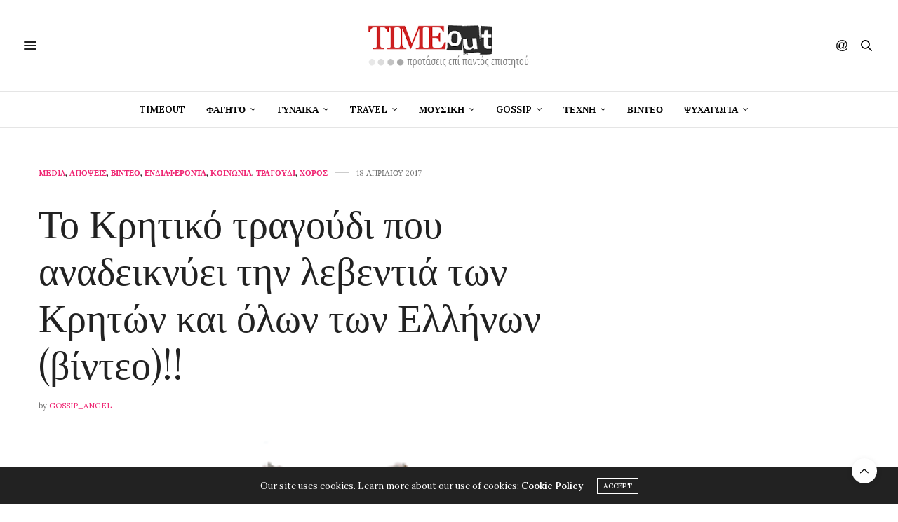

--- FILE ---
content_type: text/html; charset=UTF-8
request_url: https://www.timeout.gr/%CE%A4%CE%BF-%CE%9A%CF%81%CE%B7%CF%84%CE%B9%CE%BA%CF%8C-%CF%80%CE%BF%CF%85-%CE%B1%CE%BD%CE%B1%CE%B4%CE%B5%CE%B9%CE%BA%CE%BD%CF%8D%CE%B5%CE%B9/
body_size: 19752
content:
<!doctype html>
<html lang="el">
<head>
	<meta charset="UTF-8">
	<meta name="viewport" content="width=device-width, initial-scale=1, maximum-scale=1, viewport-fit=cover">
	<link rel="profile" href="https://gmpg.org/xfn/11">
	<meta http-equiv="x-dns-prefetch-control" content="on">
	<link rel="dns-prefetch" href="//fonts.googleapis.com" />
	<link rel="dns-prefetch" href="//fonts.gstatic.com" />
	<link rel="dns-prefetch" href="//0.gravatar.com/" />
	<link rel="dns-prefetch" href="//2.gravatar.com/" />
	<link rel="dns-prefetch" href="//1.gravatar.com/" /><title>Το Κρητικό τραγούδι που αναδεικνύει την λεβεντιά των Κρητών και όλων των Ελλήνων (βίντεο)!! &#8211; Timeout.gr</title>
<meta name='robots' content='max-image-preview:large' />
<link rel='dns-prefetch' href='//secure.gravatar.com' />
<link rel='dns-prefetch' href='//cdn.plyr.io' />
<link rel='dns-prefetch' href='//platform-api.sharethis.com' />
<link rel='dns-prefetch' href='//www.googletagmanager.com' />
<link rel='dns-prefetch' href='//stats.wp.com' />
<link rel='dns-prefetch' href='//fonts.googleapis.com' />
<link rel='dns-prefetch' href='//v0.wordpress.com' />
<link rel='dns-prefetch' href='//pagead2.googlesyndication.com' />
<link rel="alternate" type="application/rss+xml" title="Ροή RSS &raquo; Timeout.gr" href="https://www.timeout.gr/feed/" />
<link rel="alternate" type="application/rss+xml" title="Ροή Σχολίων &raquo; Timeout.gr" href="https://www.timeout.gr/comments/feed/" />
<link rel="preconnect" href="//fonts.gstatic.com/" crossorigin><link rel="alternate" type="application/rss+xml" title="Ροή Σχολίων Timeout.gr &raquo; Το Κρητικό τραγούδι που αναδεικνύει την λεβεντιά των Κρητών και όλων των Ελλήνων (βίντεο)!!" href="https://www.timeout.gr/%ce%a4%ce%bf-%ce%9a%cf%81%ce%b7%cf%84%ce%b9%ce%ba%cf%8c-%cf%80%ce%bf%cf%85-%ce%b1%ce%bd%ce%b1%ce%b4%ce%b5%ce%b9%ce%ba%ce%bd%cf%8d%ce%b5%ce%b9/feed/" />
<script type="text/javascript">
window._wpemojiSettings = {"baseUrl":"https:\/\/s.w.org\/images\/core\/emoji\/14.0.0\/72x72\/","ext":".png","svgUrl":"https:\/\/s.w.org\/images\/core\/emoji\/14.0.0\/svg\/","svgExt":".svg","source":{"concatemoji":"https:\/\/www.timeout.gr\/wp-includes\/js\/wp-emoji-release.min.js?ver=28c3ddf0e57b39791cd915e30d389f91"}};
/*! This file is auto-generated */
!function(e,a,t){var n,r,o,i=a.createElement("canvas"),p=i.getContext&&i.getContext("2d");function s(e,t){p.clearRect(0,0,i.width,i.height),p.fillText(e,0,0);e=i.toDataURL();return p.clearRect(0,0,i.width,i.height),p.fillText(t,0,0),e===i.toDataURL()}function c(e){var t=a.createElement("script");t.src=e,t.defer=t.type="text/javascript",a.getElementsByTagName("head")[0].appendChild(t)}for(o=Array("flag","emoji"),t.supports={everything:!0,everythingExceptFlag:!0},r=0;r<o.length;r++)t.supports[o[r]]=function(e){if(p&&p.fillText)switch(p.textBaseline="top",p.font="600 32px Arial",e){case"flag":return s("\ud83c\udff3\ufe0f\u200d\u26a7\ufe0f","\ud83c\udff3\ufe0f\u200b\u26a7\ufe0f")?!1:!s("\ud83c\uddfa\ud83c\uddf3","\ud83c\uddfa\u200b\ud83c\uddf3")&&!s("\ud83c\udff4\udb40\udc67\udb40\udc62\udb40\udc65\udb40\udc6e\udb40\udc67\udb40\udc7f","\ud83c\udff4\u200b\udb40\udc67\u200b\udb40\udc62\u200b\udb40\udc65\u200b\udb40\udc6e\u200b\udb40\udc67\u200b\udb40\udc7f");case"emoji":return!s("\ud83e\udef1\ud83c\udffb\u200d\ud83e\udef2\ud83c\udfff","\ud83e\udef1\ud83c\udffb\u200b\ud83e\udef2\ud83c\udfff")}return!1}(o[r]),t.supports.everything=t.supports.everything&&t.supports[o[r]],"flag"!==o[r]&&(t.supports.everythingExceptFlag=t.supports.everythingExceptFlag&&t.supports[o[r]]);t.supports.everythingExceptFlag=t.supports.everythingExceptFlag&&!t.supports.flag,t.DOMReady=!1,t.readyCallback=function(){t.DOMReady=!0},t.supports.everything||(n=function(){t.readyCallback()},a.addEventListener?(a.addEventListener("DOMContentLoaded",n,!1),e.addEventListener("load",n,!1)):(e.attachEvent("onload",n),a.attachEvent("onreadystatechange",function(){"complete"===a.readyState&&t.readyCallback()})),(e=t.source||{}).concatemoji?c(e.concatemoji):e.wpemoji&&e.twemoji&&(c(e.twemoji),c(e.wpemoji)))}(window,document,window._wpemojiSettings);
</script>
<style type="text/css">
img.wp-smiley,
img.emoji {
	display: inline !important;
	border: none !important;
	box-shadow: none !important;
	height: 1em !important;
	width: 1em !important;
	margin: 0 0.07em !important;
	vertical-align: -0.1em !important;
	background: none !important;
	padding: 0 !important;
}
</style>
	<link rel='stylesheet' id='wp-block-library-css' href='https://www.timeout.gr/wp-includes/css/dist/block-library/style.min.css?ver=28c3ddf0e57b39791cd915e30d389f91' type='text/css' media='all' />
<style id='wp-block-library-inline-css' type='text/css'>
.has-text-align-justify{text-align:justify;}
</style>
<link rel='stylesheet' id='jetpack-videopress-video-block-view-css' href='https://www.timeout.gr/wp-content/plugins/jetpack/jetpack_vendor/automattic/jetpack-videopress/build/block-editor/blocks/video/view.css?minify=false&#038;ver=34ae973733627b74a14e' type='text/css' media='all' />
<link rel='stylesheet' id='mediaelement-css' href='https://www.timeout.gr/wp-includes/js/mediaelement/mediaelementplayer-legacy.min.css?ver=4.2.17' type='text/css' media='all' />
<link rel='stylesheet' id='wp-mediaelement-css' href='https://www.timeout.gr/wp-includes/js/mediaelement/wp-mediaelement.min.css?ver=28c3ddf0e57b39791cd915e30d389f91' type='text/css' media='all' />
<link rel='stylesheet' id='classic-theme-styles-css' href='https://www.timeout.gr/wp-includes/css/classic-themes.min.css?ver=28c3ddf0e57b39791cd915e30d389f91' type='text/css' media='all' />
<style id='global-styles-inline-css' type='text/css'>
body{--wp--preset--color--black: #000000;--wp--preset--color--cyan-bluish-gray: #abb8c3;--wp--preset--color--white: #ffffff;--wp--preset--color--pale-pink: #f78da7;--wp--preset--color--vivid-red: #cf2e2e;--wp--preset--color--luminous-vivid-orange: #ff6900;--wp--preset--color--luminous-vivid-amber: #fcb900;--wp--preset--color--light-green-cyan: #7bdcb5;--wp--preset--color--vivid-green-cyan: #00d084;--wp--preset--color--pale-cyan-blue: #8ed1fc;--wp--preset--color--vivid-cyan-blue: #0693e3;--wp--preset--color--vivid-purple: #9b51e0;--wp--preset--color--thb-accent: #ef2673;--wp--preset--gradient--vivid-cyan-blue-to-vivid-purple: linear-gradient(135deg,rgba(6,147,227,1) 0%,rgb(155,81,224) 100%);--wp--preset--gradient--light-green-cyan-to-vivid-green-cyan: linear-gradient(135deg,rgb(122,220,180) 0%,rgb(0,208,130) 100%);--wp--preset--gradient--luminous-vivid-amber-to-luminous-vivid-orange: linear-gradient(135deg,rgba(252,185,0,1) 0%,rgba(255,105,0,1) 100%);--wp--preset--gradient--luminous-vivid-orange-to-vivid-red: linear-gradient(135deg,rgba(255,105,0,1) 0%,rgb(207,46,46) 100%);--wp--preset--gradient--very-light-gray-to-cyan-bluish-gray: linear-gradient(135deg,rgb(238,238,238) 0%,rgb(169,184,195) 100%);--wp--preset--gradient--cool-to-warm-spectrum: linear-gradient(135deg,rgb(74,234,220) 0%,rgb(151,120,209) 20%,rgb(207,42,186) 40%,rgb(238,44,130) 60%,rgb(251,105,98) 80%,rgb(254,248,76) 100%);--wp--preset--gradient--blush-light-purple: linear-gradient(135deg,rgb(255,206,236) 0%,rgb(152,150,240) 100%);--wp--preset--gradient--blush-bordeaux: linear-gradient(135deg,rgb(254,205,165) 0%,rgb(254,45,45) 50%,rgb(107,0,62) 100%);--wp--preset--gradient--luminous-dusk: linear-gradient(135deg,rgb(255,203,112) 0%,rgb(199,81,192) 50%,rgb(65,88,208) 100%);--wp--preset--gradient--pale-ocean: linear-gradient(135deg,rgb(255,245,203) 0%,rgb(182,227,212) 50%,rgb(51,167,181) 100%);--wp--preset--gradient--electric-grass: linear-gradient(135deg,rgb(202,248,128) 0%,rgb(113,206,126) 100%);--wp--preset--gradient--midnight: linear-gradient(135deg,rgb(2,3,129) 0%,rgb(40,116,252) 100%);--wp--preset--duotone--dark-grayscale: url('#wp-duotone-dark-grayscale');--wp--preset--duotone--grayscale: url('#wp-duotone-grayscale');--wp--preset--duotone--purple-yellow: url('#wp-duotone-purple-yellow');--wp--preset--duotone--blue-red: url('#wp-duotone-blue-red');--wp--preset--duotone--midnight: url('#wp-duotone-midnight');--wp--preset--duotone--magenta-yellow: url('#wp-duotone-magenta-yellow');--wp--preset--duotone--purple-green: url('#wp-duotone-purple-green');--wp--preset--duotone--blue-orange: url('#wp-duotone-blue-orange');--wp--preset--font-size--small: 13px;--wp--preset--font-size--medium: 20px;--wp--preset--font-size--large: 36px;--wp--preset--font-size--x-large: 42px;--wp--preset--spacing--20: 0.44rem;--wp--preset--spacing--30: 0.67rem;--wp--preset--spacing--40: 1rem;--wp--preset--spacing--50: 1.5rem;--wp--preset--spacing--60: 2.25rem;--wp--preset--spacing--70: 3.38rem;--wp--preset--spacing--80: 5.06rem;--wp--preset--shadow--natural: 6px 6px 9px rgba(0, 0, 0, 0.2);--wp--preset--shadow--deep: 12px 12px 50px rgba(0, 0, 0, 0.4);--wp--preset--shadow--sharp: 6px 6px 0px rgba(0, 0, 0, 0.2);--wp--preset--shadow--outlined: 6px 6px 0px -3px rgba(255, 255, 255, 1), 6px 6px rgba(0, 0, 0, 1);--wp--preset--shadow--crisp: 6px 6px 0px rgba(0, 0, 0, 1);}:where(.is-layout-flex){gap: 0.5em;}body .is-layout-flow > .alignleft{float: left;margin-inline-start: 0;margin-inline-end: 2em;}body .is-layout-flow > .alignright{float: right;margin-inline-start: 2em;margin-inline-end: 0;}body .is-layout-flow > .aligncenter{margin-left: auto !important;margin-right: auto !important;}body .is-layout-constrained > .alignleft{float: left;margin-inline-start: 0;margin-inline-end: 2em;}body .is-layout-constrained > .alignright{float: right;margin-inline-start: 2em;margin-inline-end: 0;}body .is-layout-constrained > .aligncenter{margin-left: auto !important;margin-right: auto !important;}body .is-layout-constrained > :where(:not(.alignleft):not(.alignright):not(.alignfull)){max-width: var(--wp--style--global--content-size);margin-left: auto !important;margin-right: auto !important;}body .is-layout-constrained > .alignwide{max-width: var(--wp--style--global--wide-size);}body .is-layout-flex{display: flex;}body .is-layout-flex{flex-wrap: wrap;align-items: center;}body .is-layout-flex > *{margin: 0;}:where(.wp-block-columns.is-layout-flex){gap: 2em;}.has-black-color{color: var(--wp--preset--color--black) !important;}.has-cyan-bluish-gray-color{color: var(--wp--preset--color--cyan-bluish-gray) !important;}.has-white-color{color: var(--wp--preset--color--white) !important;}.has-pale-pink-color{color: var(--wp--preset--color--pale-pink) !important;}.has-vivid-red-color{color: var(--wp--preset--color--vivid-red) !important;}.has-luminous-vivid-orange-color{color: var(--wp--preset--color--luminous-vivid-orange) !important;}.has-luminous-vivid-amber-color{color: var(--wp--preset--color--luminous-vivid-amber) !important;}.has-light-green-cyan-color{color: var(--wp--preset--color--light-green-cyan) !important;}.has-vivid-green-cyan-color{color: var(--wp--preset--color--vivid-green-cyan) !important;}.has-pale-cyan-blue-color{color: var(--wp--preset--color--pale-cyan-blue) !important;}.has-vivid-cyan-blue-color{color: var(--wp--preset--color--vivid-cyan-blue) !important;}.has-vivid-purple-color{color: var(--wp--preset--color--vivid-purple) !important;}.has-black-background-color{background-color: var(--wp--preset--color--black) !important;}.has-cyan-bluish-gray-background-color{background-color: var(--wp--preset--color--cyan-bluish-gray) !important;}.has-white-background-color{background-color: var(--wp--preset--color--white) !important;}.has-pale-pink-background-color{background-color: var(--wp--preset--color--pale-pink) !important;}.has-vivid-red-background-color{background-color: var(--wp--preset--color--vivid-red) !important;}.has-luminous-vivid-orange-background-color{background-color: var(--wp--preset--color--luminous-vivid-orange) !important;}.has-luminous-vivid-amber-background-color{background-color: var(--wp--preset--color--luminous-vivid-amber) !important;}.has-light-green-cyan-background-color{background-color: var(--wp--preset--color--light-green-cyan) !important;}.has-vivid-green-cyan-background-color{background-color: var(--wp--preset--color--vivid-green-cyan) !important;}.has-pale-cyan-blue-background-color{background-color: var(--wp--preset--color--pale-cyan-blue) !important;}.has-vivid-cyan-blue-background-color{background-color: var(--wp--preset--color--vivid-cyan-blue) !important;}.has-vivid-purple-background-color{background-color: var(--wp--preset--color--vivid-purple) !important;}.has-black-border-color{border-color: var(--wp--preset--color--black) !important;}.has-cyan-bluish-gray-border-color{border-color: var(--wp--preset--color--cyan-bluish-gray) !important;}.has-white-border-color{border-color: var(--wp--preset--color--white) !important;}.has-pale-pink-border-color{border-color: var(--wp--preset--color--pale-pink) !important;}.has-vivid-red-border-color{border-color: var(--wp--preset--color--vivid-red) !important;}.has-luminous-vivid-orange-border-color{border-color: var(--wp--preset--color--luminous-vivid-orange) !important;}.has-luminous-vivid-amber-border-color{border-color: var(--wp--preset--color--luminous-vivid-amber) !important;}.has-light-green-cyan-border-color{border-color: var(--wp--preset--color--light-green-cyan) !important;}.has-vivid-green-cyan-border-color{border-color: var(--wp--preset--color--vivid-green-cyan) !important;}.has-pale-cyan-blue-border-color{border-color: var(--wp--preset--color--pale-cyan-blue) !important;}.has-vivid-cyan-blue-border-color{border-color: var(--wp--preset--color--vivid-cyan-blue) !important;}.has-vivid-purple-border-color{border-color: var(--wp--preset--color--vivid-purple) !important;}.has-vivid-cyan-blue-to-vivid-purple-gradient-background{background: var(--wp--preset--gradient--vivid-cyan-blue-to-vivid-purple) !important;}.has-light-green-cyan-to-vivid-green-cyan-gradient-background{background: var(--wp--preset--gradient--light-green-cyan-to-vivid-green-cyan) !important;}.has-luminous-vivid-amber-to-luminous-vivid-orange-gradient-background{background: var(--wp--preset--gradient--luminous-vivid-amber-to-luminous-vivid-orange) !important;}.has-luminous-vivid-orange-to-vivid-red-gradient-background{background: var(--wp--preset--gradient--luminous-vivid-orange-to-vivid-red) !important;}.has-very-light-gray-to-cyan-bluish-gray-gradient-background{background: var(--wp--preset--gradient--very-light-gray-to-cyan-bluish-gray) !important;}.has-cool-to-warm-spectrum-gradient-background{background: var(--wp--preset--gradient--cool-to-warm-spectrum) !important;}.has-blush-light-purple-gradient-background{background: var(--wp--preset--gradient--blush-light-purple) !important;}.has-blush-bordeaux-gradient-background{background: var(--wp--preset--gradient--blush-bordeaux) !important;}.has-luminous-dusk-gradient-background{background: var(--wp--preset--gradient--luminous-dusk) !important;}.has-pale-ocean-gradient-background{background: var(--wp--preset--gradient--pale-ocean) !important;}.has-electric-grass-gradient-background{background: var(--wp--preset--gradient--electric-grass) !important;}.has-midnight-gradient-background{background: var(--wp--preset--gradient--midnight) !important;}.has-small-font-size{font-size: var(--wp--preset--font-size--small) !important;}.has-medium-font-size{font-size: var(--wp--preset--font-size--medium) !important;}.has-large-font-size{font-size: var(--wp--preset--font-size--large) !important;}.has-x-large-font-size{font-size: var(--wp--preset--font-size--x-large) !important;}
.wp-block-navigation a:where(:not(.wp-element-button)){color: inherit;}
:where(.wp-block-columns.is-layout-flex){gap: 2em;}
.wp-block-pullquote{font-size: 1.5em;line-height: 1.6;}
</style>
<link rel='stylesheet' id='arevico_scsfbcss-css' href='https://www.timeout.gr/wp-content/plugins/facebook-page-promoter-lightbox/includes/featherlight/featherlight.min.css?ver=28c3ddf0e57b39791cd915e30d389f91' type='text/css' media='all' />
<link rel='stylesheet' id='ppress-frontend-css' href='https://www.timeout.gr/wp-content/plugins/wp-user-avatar/assets/css/frontend.min.css?ver=4.11.0' type='text/css' media='all' />
<link rel='stylesheet' id='ppress-flatpickr-css' href='https://www.timeout.gr/wp-content/plugins/wp-user-avatar/assets/flatpickr/flatpickr.min.css?ver=4.11.0' type='text/css' media='all' />
<link rel='stylesheet' id='ppress-select2-css' href='https://www.timeout.gr/wp-content/plugins/wp-user-avatar/assets/select2/select2.min.css?ver=28c3ddf0e57b39791cd915e30d389f91' type='text/css' media='all' />
<link rel='stylesheet' id='parent-style-css' href='https://www.timeout.gr/wp-content/themes/thevoux-wp/style.css?ver=28c3ddf0e57b39791cd915e30d389f91' type='text/css' media='all' />
<link rel='stylesheet' id='thb-fa-css' href='https://www.timeout.gr/wp-content/themes/thevoux-wp/assets/css/font-awesome.min.css?ver=4.7.0' type='text/css' media='all' />
<link rel='stylesheet' id='thb-app-css' href='https://www.timeout.gr/wp-content/themes/thevoux-wp/assets/css/app.css?ver=6.9.0' type='text/css' media='all' />
<style id='thb-app-inline-css' type='text/css'>
body {font-family:'Lora';}h1, h2, h3, h4, h5, h6, .mont, .wpcf7-response-output, label, .select-wrapper select, .wp-caption .wp-caption-text, .smalltitle, .toggle .title, q, blockquote p, cite, table tr th, table tr td, #footer.style3 .menu, #footer.style2 .menu, #footer.style4 .menu, .product-title, .social_bar, .widget.widget_socialcounter ul.style2 li {}.full-menu-container .full-menu > li > a,#footer.style2 .menu,#footer.style3 .menu,#footer.style4 .menu,#footer.style5 .menu {}.subheader-menu>li>a {}.post .post-title h1 {}.post-detail-style2-row .post-detail .post-title-container,.sidebar .sidebar_inner {background-color:#ffffff}
</style>
<link rel='stylesheet' id='thb-style-css' href='https://www.timeout.gr/wp-content/themes/thevoux-wp-child/style.css?ver=6.9.0' type='text/css' media='all' />
<link rel='stylesheet' id='thb-google-fonts-css' href='https://fonts.googleapis.com/css?family=Lora%3A400%2C500%2C600%2C700%2C400i%2C500i%2C600i%2C700i%7CPlayfair+Display%3A400%2C500%2C600%2C700%2C800%2C900%2C400i%2C500i%2C600i%2C700i%2C800i%2C900i&#038;subset=latin&#038;display=swap&#038;ver=6.9.0' type='text/css' media='all' />
<link rel='stylesheet' id='jetpack_css-css' href='https://www.timeout.gr/wp-content/plugins/jetpack/css/jetpack.css?ver=12.3' type='text/css' media='all' />
<script type='text/javascript' src='https://www.timeout.gr/wp-includes/js/jquery/jquery.min.js?ver=3.6.4' id='jquery-core-js'></script>
<script type='text/javascript' src='https://www.timeout.gr/wp-includes/js/jquery/jquery-migrate.min.js?ver=3.4.0' id='jquery-migrate-js'></script>
<script type='text/javascript' src='https://www.timeout.gr/wp-content/plugins/facebook-page-promoter-lightbox/includes/featherlight/featherlight.min.js?ver=28c3ddf0e57b39791cd915e30d389f91' id='arevico_scsfb-js'></script>
<script type='text/javascript' id='arevico_scsfb_launch-js-extra'>
/* <![CDATA[ */
var lb_l_ret = {"width":"400","height":"255","delay":"2000","coc":"1","fb_id":"https:\/\/www.facebook.com\/pages\/timeoutgr\/1614003528876201","cooc":"0","install_date":"1437387157","display_on_page":"1","display_on_post":"1","display_on_homepage":"1","display_on_archive":"1","show_once":"1","performance":"1"};
/* ]]> */
</script>
<script type='text/javascript' src='https://www.timeout.gr/wp-content/plugins/facebook-page-promoter-lightbox/includes/launch/launch.min.js?ver=28c3ddf0e57b39791cd915e30d389f91' id='arevico_scsfb_launch-js'></script>
<script type='text/javascript' src='https://www.timeout.gr/wp-content/plugins/wp-user-avatar/assets/flatpickr/flatpickr.min.js?ver=4.11.0' id='ppress-flatpickr-js'></script>
<script type='text/javascript' src='https://www.timeout.gr/wp-content/plugins/wp-user-avatar/assets/select2/select2.min.js?ver=4.11.0' id='ppress-select2-js'></script>
<script type='text/javascript' src='//platform-api.sharethis.com/js/sharethis.js#source=googleanalytics-wordpress#product=ga&#038;property=6004234c0b50bc00198f4744' id='googleanalytics-platform-sharethis-js'></script>

<!-- Google Analytics snippet added by Site Kit -->
<script type='text/javascript' src='https://www.googletagmanager.com/gtag/js?id=UA-12531948-6' id='google_gtagjs-js' async></script>
<script type='text/javascript' id='google_gtagjs-js-after'>
window.dataLayer = window.dataLayer || [];function gtag(){dataLayer.push(arguments);}
gtag('set', 'linker', {"domains":["www.timeout.gr"]} );
gtag("js", new Date());
gtag("set", "developer_id.dZTNiMT", true);
gtag("config", "UA-12531948-6", {"anonymize_ip":true});
gtag("config", "GT-WF77W6Z");
</script>

<!-- End Google Analytics snippet added by Site Kit -->
<link rel="https://api.w.org/" href="https://www.timeout.gr/wp-json/" /><link rel="alternate" type="application/json" href="https://www.timeout.gr/wp-json/wp/v2/posts/20094" /><link rel="EditURI" type="application/rsd+xml" title="RSD" href="https://www.timeout.gr/xmlrpc.php?rsd" />
<link rel="wlwmanifest" type="application/wlwmanifest+xml" href="https://www.timeout.gr/wp-includes/wlwmanifest.xml" />
<link rel="canonical" href="https://www.timeout.gr/%ce%a4%ce%bf-%ce%9a%cf%81%ce%b7%cf%84%ce%b9%ce%ba%cf%8c-%cf%80%ce%bf%cf%85-%ce%b1%ce%bd%ce%b1%ce%b4%ce%b5%ce%b9%ce%ba%ce%bd%cf%8d%ce%b5%ce%b9/" />
<link rel='shortlink' href='https://wp.me/p6guhW-5e6' />
<link rel="alternate" type="application/json+oembed" href="https://www.timeout.gr/wp-json/oembed/1.0/embed?url=https%3A%2F%2Fwww.timeout.gr%2F%25ce%25a4%25ce%25bf-%25ce%259a%25cf%2581%25ce%25b7%25cf%2584%25ce%25b9%25ce%25ba%25cf%258c-%25cf%2580%25ce%25bf%25cf%2585-%25ce%25b1%25ce%25bd%25ce%25b1%25ce%25b4%25ce%25b5%25ce%25b9%25ce%25ba%25ce%25bd%25cf%258d%25ce%25b5%25ce%25b9%2F" />
<link rel="alternate" type="text/xml+oembed" href="https://www.timeout.gr/wp-json/oembed/1.0/embed?url=https%3A%2F%2Fwww.timeout.gr%2F%25ce%25a4%25ce%25bf-%25ce%259a%25cf%2581%25ce%25b7%25cf%2584%25ce%25b9%25ce%25ba%25cf%258c-%25cf%2580%25ce%25bf%25cf%2585-%25ce%25b1%25ce%25bd%25ce%25b1%25ce%25b4%25ce%25b5%25ce%25b9%25ce%25ba%25ce%25bd%25cf%258d%25ce%25b5%25ce%25b9%2F&#038;format=xml" />
<meta name="generator" content="Site Kit by Google 1.104.0" />	<style>img#wpstats{display:none}</style>
		<link rel="pingback" href="https://www.timeout.gr/xmlrpc.php">
<!-- Google AdSense snippet added by Site Kit -->
<meta name="google-adsense-platform-account" content="ca-host-pub-2644536267352236">
<meta name="google-adsense-platform-domain" content="sitekit.withgoogle.com">
<!-- End Google AdSense snippet added by Site Kit -->
<script>
(function() {
	(function (i, s, o, g, r, a, m) {
		i['GoogleAnalyticsObject'] = r;
		i[r] = i[r] || function () {
				(i[r].q = i[r].q || []).push(arguments)
			}, i[r].l = 1 * new Date();
		a = s.createElement(o),
			m = s.getElementsByTagName(o)[0];
		a.async = 1;
		a.src = g;
		m.parentNode.insertBefore(a, m)
	})(window, document, 'script', 'https://google-analytics.com/analytics.js', 'ga');

	ga('create', 'UA-12531948-6', 'auto');
			ga('send', 'pageview');
	})();
</script>

<!-- Google AdSense snippet added by Site Kit -->
<script async="async" src="https://pagead2.googlesyndication.com/pagead/js/adsbygoogle.js?client=ca-pub-8000546518807629&amp;host=ca-host-pub-2644536267352236" crossorigin="anonymous" type="text/javascript"></script>

<!-- End Google AdSense snippet added by Site Kit -->

<!-- Jetpack Open Graph Tags -->
<meta property="og:type" content="article" />
<meta property="og:title" content="Το Κρητικό τραγούδι που αναδεικνύει την λεβεντιά των Κρητών και όλων των Ελλήνων (βίντεο)!!" />
<meta property="og:url" content="https://www.timeout.gr/%ce%a4%ce%bf-%ce%9a%cf%81%ce%b7%cf%84%ce%b9%ce%ba%cf%8c-%cf%80%ce%bf%cf%85-%ce%b1%ce%bd%ce%b1%ce%b4%ce%b5%ce%b9%ce%ba%ce%bd%cf%8d%ce%b5%ce%b9/" />
<meta property="og:description" content="Μπράβο στα παιδιά από την Κρήτη… Ακούστε το τραγούδι του Μανώλη Τιτάκη και του Κώστα Χειλά που αγγίζει όλους τους Έλληνες. Τίτλος του, «Μη πολεμάς τον Έλληνα» Τραγούδι: Μανώλης Τιτάκης – Κώστας Χει…" />
<meta property="article:published_time" content="2017-04-18T15:47:56+00:00" />
<meta property="article:modified_time" content="2017-04-18T19:26:31+00:00" />
<meta property="og:site_name" content="Timeout.gr" />
<meta property="og:image" content="https://www.timeout.gr/wp-content/uploads/2017/04/DSC00676-1.jpg" />
<meta property="og:image:width" content="700" />
<meta property="og:image:height" content="339" />
<meta property="og:image:alt" content="" />
<meta property="og:locale" content="el_GR" />
<meta name="twitter:creator" content="@timeout_gr" />
<meta name="twitter:text:title" content="Το Κρητικό τραγούδι που αναδεικνύει την λεβεντιά των Κρητών και όλων των Ελλήνων (βίντεο)!!" />
<meta name="twitter:image" content="https://www.timeout.gr/wp-content/uploads/2017/04/DSC00676-1.jpg?w=640" />
<meta name="twitter:card" content="summary_large_image" />

<!-- End Jetpack Open Graph Tags -->
<script async src="//pagead2.googlesyndication.com/pagead/js/adsbygoogle.js"></script>
<script>
  (adsbygoogle = window.adsbygoogle || []).push({
    google_ad_client: "ca-pub-8000546518807629",
    enable_page_level_ads: true
  });
</script>

<script data-cfasync="false">
  (function(r,e,E,m,b){E[r]=E[r]||{};E[r][b]=E[r][b]||function(){
  (E[r].q=E[r].q||[]).push(arguments)};b=m.getElementsByTagName(e)[0];m=m.createElement(e);
  m.async=1;m.src=("file:"==location.protocol?"https:":"")+"//s.reembed.com/G-1PwjMn.js";
  b.parentNode.insertBefore(m,b)})("reEmbed","script",window,document,"api");
</script><link rel="icon" href="https://www.timeout.gr/wp-content/uploads/2016/04/cropped-3-3-32x32.png" sizes="32x32" />
<link rel="icon" href="https://www.timeout.gr/wp-content/uploads/2016/04/cropped-3-3-192x192.png" sizes="192x192" />
<link rel="apple-touch-icon" href="https://www.timeout.gr/wp-content/uploads/2016/04/cropped-3-3-180x180.png" />
<meta name="msapplication-TileImage" content="https://www.timeout.gr/wp-content/uploads/2016/04/cropped-3-3-270x270.png" />
<noscript><style type="text/css"> .wpb_animate_when_almost_visible { opacity: 1; }</style></noscript></head>
<body data-rsssl=1 class="post-template-default single single-post postid-20094 single-format-image article-dropcap-on thb-borders-off thb-rounded-forms-off social_black-off header_submenu_color-light mobile_menu_animation- header-submenu-style1 thb-pinit-on thb-single-product-ajax-on wpb-js-composer js-comp-ver-5.1 vc_responsive">

	<svg xmlns="http://www.w3.org/2000/svg" viewBox="0 0 0 0" width="0" height="0" focusable="false" role="none" style="visibility: hidden; position: absolute; left: -9999px; overflow: hidden;" ><defs><filter id="wp-duotone-dark-grayscale"><feColorMatrix color-interpolation-filters="sRGB" type="matrix" values=" .299 .587 .114 0 0 .299 .587 .114 0 0 .299 .587 .114 0 0 .299 .587 .114 0 0 " /><feComponentTransfer color-interpolation-filters="sRGB" ><feFuncR type="table" tableValues="0 0.49803921568627" /><feFuncG type="table" tableValues="0 0.49803921568627" /><feFuncB type="table" tableValues="0 0.49803921568627" /><feFuncA type="table" tableValues="1 1" /></feComponentTransfer><feComposite in2="SourceGraphic" operator="in" /></filter></defs></svg><svg xmlns="http://www.w3.org/2000/svg" viewBox="0 0 0 0" width="0" height="0" focusable="false" role="none" style="visibility: hidden; position: absolute; left: -9999px; overflow: hidden;" ><defs><filter id="wp-duotone-grayscale"><feColorMatrix color-interpolation-filters="sRGB" type="matrix" values=" .299 .587 .114 0 0 .299 .587 .114 0 0 .299 .587 .114 0 0 .299 .587 .114 0 0 " /><feComponentTransfer color-interpolation-filters="sRGB" ><feFuncR type="table" tableValues="0 1" /><feFuncG type="table" tableValues="0 1" /><feFuncB type="table" tableValues="0 1" /><feFuncA type="table" tableValues="1 1" /></feComponentTransfer><feComposite in2="SourceGraphic" operator="in" /></filter></defs></svg><svg xmlns="http://www.w3.org/2000/svg" viewBox="0 0 0 0" width="0" height="0" focusable="false" role="none" style="visibility: hidden; position: absolute; left: -9999px; overflow: hidden;" ><defs><filter id="wp-duotone-purple-yellow"><feColorMatrix color-interpolation-filters="sRGB" type="matrix" values=" .299 .587 .114 0 0 .299 .587 .114 0 0 .299 .587 .114 0 0 .299 .587 .114 0 0 " /><feComponentTransfer color-interpolation-filters="sRGB" ><feFuncR type="table" tableValues="0.54901960784314 0.98823529411765" /><feFuncG type="table" tableValues="0 1" /><feFuncB type="table" tableValues="0.71764705882353 0.25490196078431" /><feFuncA type="table" tableValues="1 1" /></feComponentTransfer><feComposite in2="SourceGraphic" operator="in" /></filter></defs></svg><svg xmlns="http://www.w3.org/2000/svg" viewBox="0 0 0 0" width="0" height="0" focusable="false" role="none" style="visibility: hidden; position: absolute; left: -9999px; overflow: hidden;" ><defs><filter id="wp-duotone-blue-red"><feColorMatrix color-interpolation-filters="sRGB" type="matrix" values=" .299 .587 .114 0 0 .299 .587 .114 0 0 .299 .587 .114 0 0 .299 .587 .114 0 0 " /><feComponentTransfer color-interpolation-filters="sRGB" ><feFuncR type="table" tableValues="0 1" /><feFuncG type="table" tableValues="0 0.27843137254902" /><feFuncB type="table" tableValues="0.5921568627451 0.27843137254902" /><feFuncA type="table" tableValues="1 1" /></feComponentTransfer><feComposite in2="SourceGraphic" operator="in" /></filter></defs></svg><svg xmlns="http://www.w3.org/2000/svg" viewBox="0 0 0 0" width="0" height="0" focusable="false" role="none" style="visibility: hidden; position: absolute; left: -9999px; overflow: hidden;" ><defs><filter id="wp-duotone-midnight"><feColorMatrix color-interpolation-filters="sRGB" type="matrix" values=" .299 .587 .114 0 0 .299 .587 .114 0 0 .299 .587 .114 0 0 .299 .587 .114 0 0 " /><feComponentTransfer color-interpolation-filters="sRGB" ><feFuncR type="table" tableValues="0 0" /><feFuncG type="table" tableValues="0 0.64705882352941" /><feFuncB type="table" tableValues="0 1" /><feFuncA type="table" tableValues="1 1" /></feComponentTransfer><feComposite in2="SourceGraphic" operator="in" /></filter></defs></svg><svg xmlns="http://www.w3.org/2000/svg" viewBox="0 0 0 0" width="0" height="0" focusable="false" role="none" style="visibility: hidden; position: absolute; left: -9999px; overflow: hidden;" ><defs><filter id="wp-duotone-magenta-yellow"><feColorMatrix color-interpolation-filters="sRGB" type="matrix" values=" .299 .587 .114 0 0 .299 .587 .114 0 0 .299 .587 .114 0 0 .299 .587 .114 0 0 " /><feComponentTransfer color-interpolation-filters="sRGB" ><feFuncR type="table" tableValues="0.78039215686275 1" /><feFuncG type="table" tableValues="0 0.94901960784314" /><feFuncB type="table" tableValues="0.35294117647059 0.47058823529412" /><feFuncA type="table" tableValues="1 1" /></feComponentTransfer><feComposite in2="SourceGraphic" operator="in" /></filter></defs></svg><svg xmlns="http://www.w3.org/2000/svg" viewBox="0 0 0 0" width="0" height="0" focusable="false" role="none" style="visibility: hidden; position: absolute; left: -9999px; overflow: hidden;" ><defs><filter id="wp-duotone-purple-green"><feColorMatrix color-interpolation-filters="sRGB" type="matrix" values=" .299 .587 .114 0 0 .299 .587 .114 0 0 .299 .587 .114 0 0 .299 .587 .114 0 0 " /><feComponentTransfer color-interpolation-filters="sRGB" ><feFuncR type="table" tableValues="0.65098039215686 0.40392156862745" /><feFuncG type="table" tableValues="0 1" /><feFuncB type="table" tableValues="0.44705882352941 0.4" /><feFuncA type="table" tableValues="1 1" /></feComponentTransfer><feComposite in2="SourceGraphic" operator="in" /></filter></defs></svg><svg xmlns="http://www.w3.org/2000/svg" viewBox="0 0 0 0" width="0" height="0" focusable="false" role="none" style="visibility: hidden; position: absolute; left: -9999px; overflow: hidden;" ><defs><filter id="wp-duotone-blue-orange"><feColorMatrix color-interpolation-filters="sRGB" type="matrix" values=" .299 .587 .114 0 0 .299 .587 .114 0 0 .299 .587 .114 0 0 .299 .587 .114 0 0 " /><feComponentTransfer color-interpolation-filters="sRGB" ><feFuncR type="table" tableValues="0.098039215686275 1" /><feFuncG type="table" tableValues="0 0.66274509803922" /><feFuncB type="table" tableValues="0.84705882352941 0.41960784313725" /><feFuncA type="table" tableValues="1 1" /></feComponentTransfer><feComposite in2="SourceGraphic" operator="in" /></filter></defs></svg>		<div id="wrapper" class="thb-page-transition-on">
		<!-- Start Content Container -->
		<div id="content-container">
			<!-- Start Content Click Capture -->
			<div class="click-capture"></div>
			<!-- End Content Click Capture -->
									
<!-- Start Header -->
<header class="header fixed ">
	<div class="header_top cf">
		<div class="row full-width-row align-middle">
			<div class="small-3 medium-2 columns toggle-holder">
					<a href="#" class="mobile-toggle  small"><div><span></span><span></span><span></span></div></a>
				</div>
			<div class="small-6 medium-8 columns logo text-center active">
									<h6 id="page-title">Το Κρητικό τραγούδι που αναδεικνύει την λεβεντιά των Κρητών και όλων των Ελλήνων (βίντεο)!!</h6>			</div>
			<div class="small-3 medium-2 columns text-right">
				<div class="social-holder style1">
					
	<aside class="social_header">
			<div>
					<a href="https://www.facebook.com/timeoutgr-1614003528876201/" class="facebook icon-1x" target="_blank"><i class="fa fa-facebook-official"></i></a>
								<a href="https://twitter.com/timeout_gr" class="twitter icon-1x" target="_blank"><i class="fa fa-twitter"></i></a>
																							</div>
		<i class="social_toggle"><svg xmlns="http://www.w3.org/2000/svg" width="16.2" height="16.2" viewBox="0 0 16.2 16.2"><path d="M9 11.2c-.4.4-.8.8-1.2 1-.4.3-.9.4-1.4.4-.5 0-1-.1-1.5-.4-.5-.3-.8-.7-1.2-1.3-.2-.7-.4-1.4-.4-2.1 0-.9.2-1.8.7-2.6.5-.9 1-1.5 1.7-2s1.3-.7 2-.7c.5 0 1 .1 1.4.4.5.2.8.6 1.2 1.1l.3-1.3h1.5l-1.2 5.6c-.2.8-.3 1.2-.3 1.3 0 .2.1.3.2.4.1.1.3.2.4.2.3 0 .7-.2 1.2-.5.6-.5 1.2-1 1.5-1.8.4-.7.6-1.5.6-2.3 0-.9-.3-1.8-.7-2.6-.5-.8-1.2-1.5-2.2-1.9-1-.5-2-.8-3.2-.8-1.3 0-2.5.3-3.6.9-1.1.6-1.9 1.5-2.5 2.6-.6 1.1-.9 2.4-.9 3.7 0 1.4.3 2.5.9 3.5.6 1 1.5 1.7 2.6 2.2 1.1.5 2.4.7 3.8.7 1.5 0 2.7-.2 3.7-.7 1-.5 1.7-1.1 2.2-1.8h1.5c-.3.6-.8 1.2-1.5 1.8-.7.6-1.5 1.1-2.5 1.4-1 .4-2.1.5-3.5.5-1.3 0-2.4-.2-3.5-.5s-2-.8-2.7-1.4c-.7-.6-1.3-1.4-1.7-2.2-.4-1-.6-2.2-.6-3.4C.1 7.2.4 6 1 4.7c.7-1.5 1.7-2.6 2.9-3.4C5.2.5 6.7.1 8.5.1c1.4 0 2.7.3 3.8.8 1.1.6 2 1.4 2.6 2.5.5 1 .8 2 .8 3.1 0 1.6-.6 3-1.7 4.3-1 1.1-2.1 1.7-3.4 1.7-.4 0-.7-.1-.9-.2-.2-.1-.4-.3-.5-.5-.1-.1-.2-.3-.2-.6zM4.9 8.9c0 .8.2 1.3.5 1.8.4.4.8.6 1.3.6.3 0 .6-.1 1-.3.3-.2.7-.5 1-.8.3-.4.6-.8.8-1.4.2-.6.3-1.1.3-1.7 0-.8-.2-1.3-.6-1.8-.4-.4-.8-.6-1.4-.6-.4 0-.7.1-1 .3-.3.2-.6.5-.9.9-.3.4-.5.9-.7 1.5-.2.5-.3 1-.3 1.5z"/></svg></i>
		</aside>
							<aside class="quick_search">
		<svg xmlns="http://www.w3.org/2000/svg" version="1.1" class="search_icon" x="0" y="0" width="16.2" height="16.2" viewBox="0 0 16.2 16.2" enable-background="new 0 0 16.209 16.204" xml:space="preserve"><path d="M15.9 14.7l-4.3-4.3c0.9-1.1 1.4-2.5 1.4-4 0-3.5-2.9-6.4-6.4-6.4S0.1 3 0.1 6.5c0 3.5 2.9 6.4 6.4 6.4 1.4 0 2.8-0.5 3.9-1.3l4.4 4.3c0.2 0.2 0.4 0.2 0.6 0.2 0.2 0 0.4-0.1 0.6-0.2C16.2 15.6 16.2 15.1 15.9 14.7zM1.7 6.5c0-2.6 2.2-4.8 4.8-4.8s4.8 2.1 4.8 4.8c0 2.6-2.2 4.8-4.8 4.8S1.7 9.1 1.7 6.5z"/></svg>		<form role="search" method="get" class="searchform" action="https://www.timeout.gr/">
	<label for="search-form-1" class="screen-reader-text">Search for:</label>
	<input type="text" id="search-form-1" class="search-field" value="" name="s" />
</form>
	</aside>
										</div>
			</div>
		</div>
				<span class="progress"></span>
			</div>
			<div class="nav_holder show-for-large">
			<nav class="full-menu-container text-center">
									<ul id="menu-%ce%ba%ce%b1%cf%84%ce%b7%ce%b3%ce%bf%cf%81%ce%af%ce%b5%cf%82" class="full-menu nav submenu-style-style1"><li id="menu-item-19258" class="menu-item menu-item-type-custom menu-item-object-custom menu-item-home menu-item-19258"><a href="https://www.timeout.gr">TimeOut</a></li>
<li id="menu-item-38" class="menu-item menu-item-type-taxonomy menu-item-object-category menu-item-has-children menu-item-38"><a href="https://www.timeout.gr/c/food/">Φαγητό</a>


<ul class="sub-menu ">
	<li id="menu-item-6152" class="menu-item menu-item-type-taxonomy menu-item-object-category menu-item-6152"><a href="https://www.timeout.gr/c/food/dishoftheday/">Το πιάτο της ημέρας</a></li>
	<li id="menu-item-429" class="menu-item menu-item-type-taxonomy menu-item-object-category menu-item-429"><a href="https://www.timeout.gr/c/food/recipies/">Συνταγές</a></li>
	<li id="menu-item-426" class="menu-item menu-item-type-taxonomy menu-item-object-category menu-item-426"><a href="https://www.timeout.gr/c/food-2/">Διατροφή</a></li>
	<li id="menu-item-5094" class="menu-item menu-item-type-taxonomy menu-item-object-category menu-item-5094"><a href="https://www.timeout.gr/c/tips/">Tips</a></li>
	<li id="menu-item-5095" class="menu-item menu-item-type-taxonomy menu-item-object-category menu-item-5095"><a href="https://www.timeout.gr/c/pastry/">Γλυκά</a></li>
	<li id="menu-item-5096" class="menu-item menu-item-type-taxonomy menu-item-object-category menu-item-5096"><a href="https://www.timeout.gr/c/drinks/">Ποτά</a></li>
</ul>
</li>
<li id="menu-item-425" class="menu-item menu-item-type-taxonomy menu-item-object-category menu-item-has-children menu-item-425"><a href="https://www.timeout.gr/c/family/woman/">Γυναίκα</a>


<ul class="sub-menu ">
	<li id="menu-item-1102" class="menu-item menu-item-type-taxonomy menu-item-object-category menu-item-1102"><a href="https://www.timeout.gr/c/fashion/">Μόδα</a></li>
	<li id="menu-item-60" class="menu-item menu-item-type-taxonomy menu-item-object-category menu-item-60"><a href="https://www.timeout.gr/c/fashionbeauty/">Fashion Beauty</a></li>
	<li id="menu-item-24720" class="menu-item menu-item-type-taxonomy menu-item-object-category menu-item-24720"><a href="https://www.timeout.gr/c/%ce%bc%ce%b1%ce%ba%ce%b9%ce%b3%ce%b9%ce%ac%ce%b6/">Μακιγιάζ</a></li>
	<li id="menu-item-24719" class="menu-item menu-item-type-taxonomy menu-item-object-category menu-item-24719"><a href="https://www.timeout.gr/c/%ce%b5%ce%b3%ce%ba%cf%85%ce%bc%ce%bf%cf%83%cf%8d%ce%bd%ce%b7/">Εγκυμοσύνη</a></li>
</ul>
</li>
<li id="menu-item-423" class="menu-item menu-item-type-taxonomy menu-item-object-category menu-item-has-children menu-item-423"><a href="https://www.timeout.gr/c/travel/">Travel</a>


<ul class="sub-menu ">
	<li id="menu-item-6153" class="menu-item menu-item-type-taxonomy menu-item-object-category menu-item-6153"><a href="https://www.timeout.gr/c/travel/travelgreece/">Ταξίδια στην Ελλάδα</a></li>
	<li id="menu-item-1064" class="menu-item menu-item-type-taxonomy menu-item-object-category menu-item-1064"><a href="https://www.timeout.gr/c/tourism/">Τουρισμός</a></li>
	<li id="menu-item-424" class="menu-item menu-item-type-taxonomy menu-item-object-category menu-item-424"><a href="https://www.timeout.gr/c/travel/hotels/">Ξενοδοχεία</a></li>
</ul>
</li>
<li id="menu-item-21" class="menu-item menu-item-type-taxonomy menu-item-object-category menu-item-has-children menu-item-21"><a href="https://www.timeout.gr/c/music/">Μουσική</a>


<ul class="sub-menu ">
	<li id="menu-item-5099" class="menu-item menu-item-type-taxonomy menu-item-object-category current-post-ancestor current-menu-parent current-post-parent menu-item-5099"><a href="https://www.timeout.gr/c/dance/">Χορός</a></li>
	<li id="menu-item-5098" class="menu-item menu-item-type-taxonomy menu-item-object-category current-post-ancestor current-menu-parent current-post-parent menu-item-5098"><a href="https://www.timeout.gr/c/singing/">Τραγούδι</a></li>
</ul>
</li>
<li id="menu-item-6151" class="menu-item menu-item-type-taxonomy menu-item-object-category menu-item-has-children menu-item-6151"><a href="https://www.timeout.gr/c/gossip/">Gossip</a>


<ul class="sub-menu ">
	<li id="menu-item-62" class="menu-item menu-item-type-taxonomy menu-item-object-category menu-item-62"><a href="https://www.timeout.gr/c/showbiz/">Showbiz</a></li>
	<li id="menu-item-422" class="menu-item menu-item-type-taxonomy menu-item-object-category menu-item-422"><a href="https://www.timeout.gr/c/celebrities/">Celebrities</a></li>
	<li id="menu-item-61" class="menu-item menu-item-type-taxonomy menu-item-object-category current-post-ancestor current-menu-parent current-post-parent menu-item-61"><a href="https://www.timeout.gr/c/media/">Media</a></li>
	<li id="menu-item-64" class="menu-item menu-item-type-taxonomy menu-item-object-category menu-item-64"><a href="https://www.timeout.gr/c/tv/">Τηλεόραση</a></li>
</ul>
</li>
<li id="menu-item-431" class="menu-item menu-item-type-taxonomy menu-item-object-category menu-item-has-children menu-item-431"><a href="https://www.timeout.gr/c/art/">Τέχνη</a>


<ul class="sub-menu ">
	<li id="menu-item-20" class="menu-item menu-item-type-taxonomy menu-item-object-category menu-item-20"><a href="https://www.timeout.gr/c/cinema/">Κινηματογράφος</a></li>
	<li id="menu-item-47" class="menu-item menu-item-type-taxonomy menu-item-object-category menu-item-47"><a href="https://www.timeout.gr/c/theater/">Θέατρο</a></li>
	<li id="menu-item-263" class="menu-item menu-item-type-taxonomy menu-item-object-category menu-item-263"><a href="https://www.timeout.gr/c/architecture/">Αρχιτεκτονική</a></li>
	<li id="menu-item-379" class="menu-item menu-item-type-taxonomy menu-item-object-category menu-item-379"><a href="https://www.timeout.gr/c/books/">Βιβλίο</a></li>
	<li id="menu-item-812" class="menu-item menu-item-type-taxonomy menu-item-object-category menu-item-812"><a href="https://www.timeout.gr/c/art/poetry/">Ποίηση</a></li>
	<li id="menu-item-432" class="menu-item menu-item-type-taxonomy menu-item-object-category menu-item-432"><a href="https://www.timeout.gr/c/photography/">Φωτογραφία</a></li>
	<li id="menu-item-487" class="menu-item menu-item-type-taxonomy menu-item-object-category menu-item-487"><a href="https://www.timeout.gr/c/museums/">Μουσεία</a></li>
</ul>
</li>
<li id="menu-item-860" class="menu-item menu-item-type-taxonomy menu-item-object-category current-post-ancestor current-menu-parent current-post-parent menu-item-860"><a href="https://www.timeout.gr/c/video/">Βίντεο</a></li>
<li id="menu-item-168" class="menu-item menu-item-type-taxonomy menu-item-object-category menu-item-has-children menu-item-168"><a href="https://www.timeout.gr/c/fun/">Ψυχαγωγία</a>


<ul class="sub-menu ">
	<li id="menu-item-393" class="menu-item menu-item-type-taxonomy menu-item-object-category menu-item-393"><a href="https://www.timeout.gr/c/funny/">Αστεία</a></li>
	<li id="menu-item-5102" class="menu-item menu-item-type-taxonomy menu-item-object-category menu-item-5102"><a href="https://www.timeout.gr/c/family/">Οικογένεια</a></li>
	<li id="menu-item-3395" class="menu-item menu-item-type-taxonomy menu-item-object-category menu-item-3395"><a href="https://www.timeout.gr/c/family/man/">Άντρας</a></li>
	<li id="menu-item-3397" class="menu-item menu-item-type-taxonomy menu-item-object-category menu-item-3397"><a href="https://www.timeout.gr/c/family/child/">Παιδί</a></li>
	<li id="menu-item-24721" class="menu-item menu-item-type-taxonomy menu-item-object-category menu-item-24721"><a href="https://www.timeout.gr/c/baby/">Μωρό</a></li>
	<li id="menu-item-5100" class="menu-item menu-item-type-taxonomy menu-item-object-category menu-item-5100"><a href="https://www.timeout.gr/c/family/psychology/">Ψυχολογία</a></li>
	<li id="menu-item-3396" class="menu-item menu-item-type-taxonomy menu-item-object-category menu-item-3396"><a href="https://www.timeout.gr/c/animals/">Ζώα</a></li>
	<li id="menu-item-1098" class="menu-item menu-item-type-taxonomy menu-item-object-category menu-item-1098"><a href="https://www.timeout.gr/c/sexy/">Sexy</a></li>
	<li id="menu-item-427" class="menu-item menu-item-type-taxonomy menu-item-object-category menu-item-427"><a href="https://www.timeout.gr/c/wellbeing/">Ευεξία</a></li>
	<li id="menu-item-428" class="menu-item menu-item-type-taxonomy menu-item-object-category menu-item-428"><a href="https://www.timeout.gr/c/beauty/">Ομορφιά</a></li>
	<li id="menu-item-1311" class="menu-item menu-item-type-taxonomy menu-item-object-category menu-item-1311"><a href="https://www.timeout.gr/c/environment/">Περιβάλλον</a></li>
	<li id="menu-item-1312" class="menu-item menu-item-type-taxonomy menu-item-object-category menu-item-1312"><a href="https://www.timeout.gr/c/nature/">Φύση</a></li>
	<li id="menu-item-601" class="menu-item menu-item-type-taxonomy menu-item-object-category menu-item-601"><a href="https://www.timeout.gr/c/%cf%80%ce%b5%cf%81%ce%af%ce%b5%cf%81%ce%b3%ce%b1/">Περίεργα</a></li>
	<li id="menu-item-635" class="menu-item menu-item-type-taxonomy menu-item-object-category current-post-ancestor current-menu-parent current-post-parent menu-item-635"><a href="https://www.timeout.gr/c/interesting/">Ενδιαφέροντα</a></li>
	<li id="menu-item-1153" class="menu-item menu-item-type-taxonomy menu-item-object-category menu-item-1153"><a href="https://www.timeout.gr/c/global/">Διεθνή</a></li>
	<li id="menu-item-5101" class="menu-item menu-item-type-taxonomy menu-item-object-category menu-item-5101"><a href="https://www.timeout.gr/c/medicine/">Ιατρικά</a></li>
	<li id="menu-item-17916" class="menu-item menu-item-type-taxonomy menu-item-object-category menu-item-17916"><a href="https://www.timeout.gr/c/technology/">Τεχνολογία</a></li>
	<li id="menu-item-24718" class="menu-item menu-item-type-taxonomy menu-item-object-category menu-item-24718"><a href="https://www.timeout.gr/c/housekeeping/">Housekeeping</a></li>
	<li id="menu-item-58" class="menu-item menu-item-type-taxonomy menu-item-object-category menu-item-58"><a href="https://www.timeout.gr/c/clubbing/">Bars Clubs</a></li>
	<li id="menu-item-59" class="menu-item menu-item-type-taxonomy menu-item-object-category menu-item-59"><a href="https://www.timeout.gr/c/cafe/">Cafe</a></li>
</ul>
</li>
</ul>							</nav>
		</div>
	</header>
<!-- End Header -->
			<!-- Start Header -->
<div class="header_holder  ">
<header class="header style1 ">

	<div class="header_top cf">
				<div class="row full-width-row align-middle">
			<div class="small-3 large-4 columns toggle-holder">
					<a href="#" class="mobile-toggle  small"><div><span></span><span></span><span></span></div></a>
								</div>
			<div class="small-6 large-4 columns logo text-center">
				<a href="https://www.timeout.gr/" class="logolink" title="Timeout.gr">
					<img src="https://www.timeout.gr/wp-content/uploads/2016/04/timeout.png" class="logoimg" alt="Timeout.gr"/>
				</a>
			</div>
			<div class="small-3 large-4 columns social-holder style1">
				
	<aside class="social_header">
			<div>
					<a href="https://www.facebook.com/timeoutgr-1614003528876201/" class="facebook icon-1x" target="_blank"><i class="fa fa-facebook-official"></i></a>
								<a href="https://twitter.com/timeout_gr" class="twitter icon-1x" target="_blank"><i class="fa fa-twitter"></i></a>
																							</div>
		<i class="social_toggle"><svg xmlns="http://www.w3.org/2000/svg" width="16.2" height="16.2" viewBox="0 0 16.2 16.2"><path d="M9 11.2c-.4.4-.8.8-1.2 1-.4.3-.9.4-1.4.4-.5 0-1-.1-1.5-.4-.5-.3-.8-.7-1.2-1.3-.2-.7-.4-1.4-.4-2.1 0-.9.2-1.8.7-2.6.5-.9 1-1.5 1.7-2s1.3-.7 2-.7c.5 0 1 .1 1.4.4.5.2.8.6 1.2 1.1l.3-1.3h1.5l-1.2 5.6c-.2.8-.3 1.2-.3 1.3 0 .2.1.3.2.4.1.1.3.2.4.2.3 0 .7-.2 1.2-.5.6-.5 1.2-1 1.5-1.8.4-.7.6-1.5.6-2.3 0-.9-.3-1.8-.7-2.6-.5-.8-1.2-1.5-2.2-1.9-1-.5-2-.8-3.2-.8-1.3 0-2.5.3-3.6.9-1.1.6-1.9 1.5-2.5 2.6-.6 1.1-.9 2.4-.9 3.7 0 1.4.3 2.5.9 3.5.6 1 1.5 1.7 2.6 2.2 1.1.5 2.4.7 3.8.7 1.5 0 2.7-.2 3.7-.7 1-.5 1.7-1.1 2.2-1.8h1.5c-.3.6-.8 1.2-1.5 1.8-.7.6-1.5 1.1-2.5 1.4-1 .4-2.1.5-3.5.5-1.3 0-2.4-.2-3.5-.5s-2-.8-2.7-1.4c-.7-.6-1.3-1.4-1.7-2.2-.4-1-.6-2.2-.6-3.4C.1 7.2.4 6 1 4.7c.7-1.5 1.7-2.6 2.9-3.4C5.2.5 6.7.1 8.5.1c1.4 0 2.7.3 3.8.8 1.1.6 2 1.4 2.6 2.5.5 1 .8 2 .8 3.1 0 1.6-.6 3-1.7 4.3-1 1.1-2.1 1.7-3.4 1.7-.4 0-.7-.1-.9-.2-.2-.1-.4-.3-.5-.5-.1-.1-.2-.3-.2-.6zM4.9 8.9c0 .8.2 1.3.5 1.8.4.4.8.6 1.3.6.3 0 .6-.1 1-.3.3-.2.7-.5 1-.8.3-.4.6-.8.8-1.4.2-.6.3-1.1.3-1.7 0-.8-.2-1.3-.6-1.8-.4-.4-.8-.6-1.4-.6-.4 0-.7.1-1 .3-.3.2-.6.5-.9.9-.3.4-.5.9-.7 1.5-.2.5-.3 1-.3 1.5z"/></svg></i>
		</aside>
		<aside class="quick_search">
		<svg xmlns="http://www.w3.org/2000/svg" version="1.1" class="search_icon" x="0" y="0" width="16.2" height="16.2" viewBox="0 0 16.2 16.2" enable-background="new 0 0 16.209 16.204" xml:space="preserve"><path d="M15.9 14.7l-4.3-4.3c0.9-1.1 1.4-2.5 1.4-4 0-3.5-2.9-6.4-6.4-6.4S0.1 3 0.1 6.5c0 3.5 2.9 6.4 6.4 6.4 1.4 0 2.8-0.5 3.9-1.3l4.4 4.3c0.2 0.2 0.4 0.2 0.6 0.2 0.2 0 0.4-0.1 0.6-0.2C16.2 15.6 16.2 15.1 15.9 14.7zM1.7 6.5c0-2.6 2.2-4.8 4.8-4.8s4.8 2.1 4.8 4.8c0 2.6-2.2 4.8-4.8 4.8S1.7 9.1 1.7 6.5z"/></svg>		<form role="search" method="get" class="searchform" action="https://www.timeout.gr/">
	<label for="search-form-2" class="screen-reader-text">Search for:</label>
	<input type="text" id="search-form-2" class="search-field" value="" name="s" />
</form>
	</aside>
				</div>
		</div>
	</div>
			<div class="nav_holder dark">
			<nav class="full-menu-container">
				<ul id="menu-%ce%ba%ce%b1%cf%84%ce%b7%ce%b3%ce%bf%cf%81%ce%af%ce%b5%cf%82-1" class="full-menu nav submenu-style-style1"><li class="menu-item menu-item-type-custom menu-item-object-custom menu-item-home menu-item-19258"><a href="https://www.timeout.gr">TimeOut</a></li>
<li class="menu-item menu-item-type-taxonomy menu-item-object-category menu-item-has-children menu-item-38"><a href="https://www.timeout.gr/c/food/">Φαγητό</a>


<ul class="sub-menu ">
	<li class="menu-item menu-item-type-taxonomy menu-item-object-category menu-item-6152"><a href="https://www.timeout.gr/c/food/dishoftheday/">Το πιάτο της ημέρας</a></li>
	<li class="menu-item menu-item-type-taxonomy menu-item-object-category menu-item-429"><a href="https://www.timeout.gr/c/food/recipies/">Συνταγές</a></li>
	<li class="menu-item menu-item-type-taxonomy menu-item-object-category menu-item-426"><a href="https://www.timeout.gr/c/food-2/">Διατροφή</a></li>
	<li class="menu-item menu-item-type-taxonomy menu-item-object-category menu-item-5094"><a href="https://www.timeout.gr/c/tips/">Tips</a></li>
	<li class="menu-item menu-item-type-taxonomy menu-item-object-category menu-item-5095"><a href="https://www.timeout.gr/c/pastry/">Γλυκά</a></li>
	<li class="menu-item menu-item-type-taxonomy menu-item-object-category menu-item-5096"><a href="https://www.timeout.gr/c/drinks/">Ποτά</a></li>
</ul>
</li>
<li class="menu-item menu-item-type-taxonomy menu-item-object-category menu-item-has-children menu-item-425"><a href="https://www.timeout.gr/c/family/woman/">Γυναίκα</a>


<ul class="sub-menu ">
	<li class="menu-item menu-item-type-taxonomy menu-item-object-category menu-item-1102"><a href="https://www.timeout.gr/c/fashion/">Μόδα</a></li>
	<li class="menu-item menu-item-type-taxonomy menu-item-object-category menu-item-60"><a href="https://www.timeout.gr/c/fashionbeauty/">Fashion Beauty</a></li>
	<li class="menu-item menu-item-type-taxonomy menu-item-object-category menu-item-24720"><a href="https://www.timeout.gr/c/%ce%bc%ce%b1%ce%ba%ce%b9%ce%b3%ce%b9%ce%ac%ce%b6/">Μακιγιάζ</a></li>
	<li class="menu-item menu-item-type-taxonomy menu-item-object-category menu-item-24719"><a href="https://www.timeout.gr/c/%ce%b5%ce%b3%ce%ba%cf%85%ce%bc%ce%bf%cf%83%cf%8d%ce%bd%ce%b7/">Εγκυμοσύνη</a></li>
</ul>
</li>
<li class="menu-item menu-item-type-taxonomy menu-item-object-category menu-item-has-children menu-item-423"><a href="https://www.timeout.gr/c/travel/">Travel</a>


<ul class="sub-menu ">
	<li class="menu-item menu-item-type-taxonomy menu-item-object-category menu-item-6153"><a href="https://www.timeout.gr/c/travel/travelgreece/">Ταξίδια στην Ελλάδα</a></li>
	<li class="menu-item menu-item-type-taxonomy menu-item-object-category menu-item-1064"><a href="https://www.timeout.gr/c/tourism/">Τουρισμός</a></li>
	<li class="menu-item menu-item-type-taxonomy menu-item-object-category menu-item-424"><a href="https://www.timeout.gr/c/travel/hotels/">Ξενοδοχεία</a></li>
</ul>
</li>
<li class="menu-item menu-item-type-taxonomy menu-item-object-category menu-item-has-children menu-item-21"><a href="https://www.timeout.gr/c/music/">Μουσική</a>


<ul class="sub-menu ">
	<li class="menu-item menu-item-type-taxonomy menu-item-object-category current-post-ancestor current-menu-parent current-post-parent menu-item-5099"><a href="https://www.timeout.gr/c/dance/">Χορός</a></li>
	<li class="menu-item menu-item-type-taxonomy menu-item-object-category current-post-ancestor current-menu-parent current-post-parent menu-item-5098"><a href="https://www.timeout.gr/c/singing/">Τραγούδι</a></li>
</ul>
</li>
<li class="menu-item menu-item-type-taxonomy menu-item-object-category menu-item-has-children menu-item-6151"><a href="https://www.timeout.gr/c/gossip/">Gossip</a>


<ul class="sub-menu ">
	<li class="menu-item menu-item-type-taxonomy menu-item-object-category menu-item-62"><a href="https://www.timeout.gr/c/showbiz/">Showbiz</a></li>
	<li class="menu-item menu-item-type-taxonomy menu-item-object-category menu-item-422"><a href="https://www.timeout.gr/c/celebrities/">Celebrities</a></li>
	<li class="menu-item menu-item-type-taxonomy menu-item-object-category current-post-ancestor current-menu-parent current-post-parent menu-item-61"><a href="https://www.timeout.gr/c/media/">Media</a></li>
	<li class="menu-item menu-item-type-taxonomy menu-item-object-category menu-item-64"><a href="https://www.timeout.gr/c/tv/">Τηλεόραση</a></li>
</ul>
</li>
<li class="menu-item menu-item-type-taxonomy menu-item-object-category menu-item-has-children menu-item-431"><a href="https://www.timeout.gr/c/art/">Τέχνη</a>


<ul class="sub-menu ">
	<li class="menu-item menu-item-type-taxonomy menu-item-object-category menu-item-20"><a href="https://www.timeout.gr/c/cinema/">Κινηματογράφος</a></li>
	<li class="menu-item menu-item-type-taxonomy menu-item-object-category menu-item-47"><a href="https://www.timeout.gr/c/theater/">Θέατρο</a></li>
	<li class="menu-item menu-item-type-taxonomy menu-item-object-category menu-item-263"><a href="https://www.timeout.gr/c/architecture/">Αρχιτεκτονική</a></li>
	<li class="menu-item menu-item-type-taxonomy menu-item-object-category menu-item-379"><a href="https://www.timeout.gr/c/books/">Βιβλίο</a></li>
	<li class="menu-item menu-item-type-taxonomy menu-item-object-category menu-item-812"><a href="https://www.timeout.gr/c/art/poetry/">Ποίηση</a></li>
	<li class="menu-item menu-item-type-taxonomy menu-item-object-category menu-item-432"><a href="https://www.timeout.gr/c/photography/">Φωτογραφία</a></li>
	<li class="menu-item menu-item-type-taxonomy menu-item-object-category menu-item-487"><a href="https://www.timeout.gr/c/museums/">Μουσεία</a></li>
</ul>
</li>
<li class="menu-item menu-item-type-taxonomy menu-item-object-category current-post-ancestor current-menu-parent current-post-parent menu-item-860"><a href="https://www.timeout.gr/c/video/">Βίντεο</a></li>
<li class="menu-item menu-item-type-taxonomy menu-item-object-category menu-item-has-children menu-item-168"><a href="https://www.timeout.gr/c/fun/">Ψυχαγωγία</a>


<ul class="sub-menu ">
	<li class="menu-item menu-item-type-taxonomy menu-item-object-category menu-item-393"><a href="https://www.timeout.gr/c/funny/">Αστεία</a></li>
	<li class="menu-item menu-item-type-taxonomy menu-item-object-category menu-item-5102"><a href="https://www.timeout.gr/c/family/">Οικογένεια</a></li>
	<li class="menu-item menu-item-type-taxonomy menu-item-object-category menu-item-3395"><a href="https://www.timeout.gr/c/family/man/">Άντρας</a></li>
	<li class="menu-item menu-item-type-taxonomy menu-item-object-category menu-item-3397"><a href="https://www.timeout.gr/c/family/child/">Παιδί</a></li>
	<li class="menu-item menu-item-type-taxonomy menu-item-object-category menu-item-24721"><a href="https://www.timeout.gr/c/baby/">Μωρό</a></li>
	<li class="menu-item menu-item-type-taxonomy menu-item-object-category menu-item-5100"><a href="https://www.timeout.gr/c/family/psychology/">Ψυχολογία</a></li>
	<li class="menu-item menu-item-type-taxonomy menu-item-object-category menu-item-3396"><a href="https://www.timeout.gr/c/animals/">Ζώα</a></li>
	<li class="menu-item menu-item-type-taxonomy menu-item-object-category menu-item-1098"><a href="https://www.timeout.gr/c/sexy/">Sexy</a></li>
	<li class="menu-item menu-item-type-taxonomy menu-item-object-category menu-item-427"><a href="https://www.timeout.gr/c/wellbeing/">Ευεξία</a></li>
	<li class="menu-item menu-item-type-taxonomy menu-item-object-category menu-item-428"><a href="https://www.timeout.gr/c/beauty/">Ομορφιά</a></li>
	<li class="menu-item menu-item-type-taxonomy menu-item-object-category menu-item-1311"><a href="https://www.timeout.gr/c/environment/">Περιβάλλον</a></li>
	<li class="menu-item menu-item-type-taxonomy menu-item-object-category menu-item-1312"><a href="https://www.timeout.gr/c/nature/">Φύση</a></li>
	<li class="menu-item menu-item-type-taxonomy menu-item-object-category menu-item-601"><a href="https://www.timeout.gr/c/%cf%80%ce%b5%cf%81%ce%af%ce%b5%cf%81%ce%b3%ce%b1/">Περίεργα</a></li>
	<li class="menu-item menu-item-type-taxonomy menu-item-object-category current-post-ancestor current-menu-parent current-post-parent menu-item-635"><a href="https://www.timeout.gr/c/interesting/">Ενδιαφέροντα</a></li>
	<li class="menu-item menu-item-type-taxonomy menu-item-object-category menu-item-1153"><a href="https://www.timeout.gr/c/global/">Διεθνή</a></li>
	<li class="menu-item menu-item-type-taxonomy menu-item-object-category menu-item-5101"><a href="https://www.timeout.gr/c/medicine/">Ιατρικά</a></li>
	<li class="menu-item menu-item-type-taxonomy menu-item-object-category menu-item-17916"><a href="https://www.timeout.gr/c/technology/">Τεχνολογία</a></li>
	<li class="menu-item menu-item-type-taxonomy menu-item-object-category menu-item-24718"><a href="https://www.timeout.gr/c/housekeeping/">Housekeeping</a></li>
	<li class="menu-item menu-item-type-taxonomy menu-item-object-category menu-item-58"><a href="https://www.timeout.gr/c/clubbing/">Bars Clubs</a></li>
	<li class="menu-item menu-item-type-taxonomy menu-item-object-category menu-item-59"><a href="https://www.timeout.gr/c/cafe/">Cafe</a></li>
</ul>
</li>
</ul>				</nav>
		</div>
	</header>
</div>
<!-- End Header -->
			<div role="main" class="cf">
<div id="infinite-article" data-infinite="on" data-security="5941adc53d">
		<div class="post-detail-row">
	<div class="row">
		<div class="small-12 medium-12 large-8 columns">
			<article itemscope itemtype="http://schema.org/Article" class="post post-detail post-detail-style1 post-20094 type-post status-publish format-image has-post-thumbnail hentry category-media category-views category-video category-interesting category-koinonia category-singing category-dance tag-1858 tag-225 tag-1832 tag-1269 tag-383 tag-16185 post_format-post-format-image" id="post-20094" data-id="20094" data-url="https://www.timeout.gr/%ce%a4%ce%bf-%ce%9a%cf%81%ce%b7%cf%84%ce%b9%ce%ba%cf%8c-%cf%80%ce%bf%cf%85-%ce%b1%ce%bd%ce%b1%ce%b4%ce%b5%ce%b9%ce%ba%ce%bd%cf%8d%ce%b5%ce%b9/">
				<div class="post-title-container">
											<div class="thb-post-top">
				<aside class="post-meta style1">
			<a href="https://www.timeout.gr/c/media/" class="cat-media" aria-label="Media">Media</a><i>,</i>&nbsp;<a href="https://www.timeout.gr/c/views/" class="cat-views" aria-label="Απόψεις">Απόψεις</a><i>,</i>&nbsp;<a href="https://www.timeout.gr/c/video/" class="cat-video" aria-label="Βίντεο">Βίντεο</a><i>,</i>&nbsp;<a href="https://www.timeout.gr/c/interesting/" class="cat-interesting" aria-label="Ενδιαφέροντα">Ενδιαφέροντα</a><i>,</i>&nbsp;<a href="https://www.timeout.gr/c/koinonia/" class="cat-koinonia" aria-label="Κοινωνία">Κοινωνία</a><i>,</i>&nbsp;<a href="https://www.timeout.gr/c/singing/" class="cat-singing" aria-label="Τραγούδι">Τραγούδι</a><i>,</i>&nbsp;<a href="https://www.timeout.gr/c/dance/" class="cat-dance" aria-label="Χορός">Χορός</a>		</aside>
							<aside class="post-date">
				18 Απριλίου 2017			</aside>
			</div>
						<header class="post-title entry-header">
						<h1 class="entry-title" itemprop="headline">
															Το Κρητικό τραγούδι που αναδεικνύει την λεβεντιά των Κρητών και όλων των Ελλήνων (βίντεο)!!													</h1>
					</header>
						<aside class="post-author">
		<em>by</em> <a href="https://www.timeout.gr/author/gossip_angel/" title="Άρθρα του/της gossip_angel" rel="author">gossip_angel</a>	</aside>
					</div>
						<figure class="post-detail-gallery">
		<img width="297" height="141" src="https://www.timeout.gr/wp-content/uploads/2017/04/1234.gif" class="attachment-thevoux-single-2x size-thevoux-single-2x thb-lazyload lazyload wp-post-image" alt="" decoding="async" data-src="https://www.timeout.gr/wp-content/uploads/2017/04/1234.gif" data-sizes="auto" />			</figure>
				<div class="post-share-container">
						<aside class="share-article hide-on-print share-article-single fixed-me show-for-medium">
						<a href="https://www.timeout.gr/%ce%a4%ce%bf-%ce%9a%cf%81%ce%b7%cf%84%ce%b9%ce%ba%cf%8c-%cf%80%ce%bf%cf%85-%ce%b1%ce%bd%ce%b1%ce%b4%ce%b5%ce%b9%ce%ba%ce%bd%cf%8d%ce%b5%ce%b9/" class="boxed-icon comment style1"><svg version="1.1" xmlns="http://www.w3.org/2000/svg" xmlns:xlink="http://www.w3.org/1999/xlink" x="0px" y="0px" width="13px" height="13.091px" viewBox="0 0 13 13.091" enable-background="new 0 0 13 13.091" xml:space="preserve">
<path d="M13,0.919v9.188c0,0.504-0.413,0.918-0.92,0.918H6.408l-2.136,1.838C3.999,13.094,3.62,13.166,3.284,13
	c-0.321-0.137-0.528-0.461-0.528-0.826v-1.148H0.919C0.413,11.025,0,10.611,0,10.107V0.919C0,0.414,0.413,0,0.919,0H12.08
	C12.587,0,13,0.414,13,0.919z M12.08,0.919H0.919v9.188h2.756v2.066l2.389-2.066h6.017V0.919z"/>
</svg><span>0</span></a>
	</aside>
						<div class="post-content-container">
												<div class="post-content entry-content cf" data-first="Μ" itemprop="articleBody">
							<h3><strong><span style="color: #003366">Μπράβο στα παιδιά από την Κρήτη…</span></strong></h3>
<p><strong><span style="color: #003366">Ακούστε το τραγούδι του Μανώλη Τιτάκη και του Κώστα Χειλά που αγγίζει όλους τους Έλληνες. Τίτλος του, «Μη πολεμάς τον Έλληνα»</span></strong></p>
<div class="flex-video widescreen youtube"><span class="embed-youtube" style="text-align:center; display: block;"><iframe loading="lazy" class="youtube-player" width="640" height="360" src="https://www.youtube.com/embed/QUWRUvR187Y?version=3&#038;rel=1&#038;showsearch=0&#038;showinfo=1&#038;iv_load_policy=1&#038;fs=1&#038;hl=el&#038;autohide=2&#038;wmode=transparent&#038;showinfo=0&#038;rel=0&#038;modestbranding=1&#038;iv_load_policy=3&#038;playsinline=1&#038;enablejsapi=1" allowfullscreen="true" style="border:0;" sandbox="allow-scripts allow-same-origin allow-popups allow-presentation"></iframe></span></div>
<p>Τραγούδι: Μανώλης Τιτάκης – Κώστας Χειλάς<br />
Φωνητικά: Μανώλης Τιτάκης – Κώστας Χειλάς – Δημήτρης Συγλέτος</p>
<p>Μουσική (Α’ Μέρος): Μανώλης Τιτάκης<br />
Μουσική (Β’ Μέρος): Συρτός Παραδοσιακός<br />
Στίχοι: Κώστας Χειλάς</p>
<p>Λύρα: Κώστας Χειλάς<br />
Λαούτα-κιθάρα-κρουστά-μπάσο: Δημήτρης Συγλέτος<br />
Ασκομαντούρα-θιαμπόλι: Γιώργος Σαλούστρος (Κεχρής)<br />
Ενορχήστρωση-ηχοληψία-μίξη ήχου: Δημήτρης Συγλέτος</p>
<p>Συμμετείχε το χορευτικό του ομίλου: «Παπαδόκωστας»</p>
<p>&nbsp;</p>
<h6><a href="https://www.timeout.gr/wp-content/uploads/2017/04/DSC00676-1.jpg" rel="mfp"><img decoding="async" loading="lazy" class="size-full wp-image-20131 alignnone lazyload" src="[data-uri]" data-src="https://www.timeout.gr/wp-content/uploads/2017/04/DSC00676-1.jpg" alt="" width="700" height="339" data-sizes="auto" data-srcset="https://www.timeout.gr/wp-content/uploads/2017/04/DSC00676-1.jpg 700w, https://www.timeout.gr/wp-content/uploads/2017/04/DSC00676-1-300x145.jpg 300w, https://www.timeout.gr/wp-content/uploads/2017/04/DSC00676-1-600x291.jpg 600w" sizes="(max-width: 700px) 100vw, 700px" /></a>πηγή: <a href="http://www.zarpanews.gr/%CE%BC%CE%B7%CE%BD-%CF%80%CE%BF%CE%BB%CE%B5%CE%BC%CE%AC%CF%82-%CF%84%CE%BF%CE%BD-%CE%AD%CE%BB%CE%BB%CE%B7%CE%BD%CE%B1-%CE%AD%CE%BD%CE%B1-%CE%BA%CF%81%CE%B7%CF%84%CE%B9%CE%BA%CF%8C-%CF%84%CF%81/" target="_blank">www.zarpanews.gr</a></h6>
																																										<footer class="article-tags entry-footer">
			<div>
		<strong>Tags:</strong>
		<a href="https://www.timeout.gr/t/%ce%b4%cf%8d%ce%bd%ce%b1%ce%bc%ce%b7/" title="">δύναμη</a>, <a href="https://www.timeout.gr/t/%ce%b5%ce%bb%ce%bb%ce%ac%ce%b4%ce%b1/" title="">Ελλάδα</a>, <a href="https://www.timeout.gr/t/%ce%ad%ce%bb%ce%bb%ce%b7%ce%bd%ce%b1%cf%82/" title="">Έλληνας</a>, <a href="https://www.timeout.gr/t/%ce%b8%ce%ac%cf%81%cf%81%ce%bf%cf%82/" title="">θάρρος</a>, <a href="https://www.timeout.gr/t/%ce%ba%cf%81%ce%ae%cf%84%ce%b7/" title="">Κρήτη</a>, <a href="https://www.timeout.gr/t/%ce%9c%ce%b7-%cf%80%ce%bf%ce%bb%ce%b5%ce%bc%ce%ac%cf%82-%cf%84%ce%bf%ce%bd-%ce%88%ce%bb%ce%bb%ce%b7%ce%bd%ce%b1/" title="">Μη πολεμάς τον Έλληνα</a>	</div>
</footer>
														<div class="article-navigation">
	<div class="row">
		<div class="small-12 medium-6 columns">
			
				<a href="https://www.timeout.gr/%ce%b1%ce%bb%ce%bf%cf%85%ce%bc%ce%b9%ce%bd%cf%8c%cf%87%ce%b1%cf%81%cf%84%ce%bf-%ce%ba%ce%b1%ce%b9-%ce%b7-%cf%80%ce%bf%ce%bb%cf%85%cf%87%cf%81%ce%b7%cf%83%cf%84%ce%b9%ce%ba%cf%8c%cf%84%ce%b7%cf%84/" class="post-nav-link prev">
					<svg version="1.1" xmlns="http://www.w3.org/2000/svg" xmlns:xlink="http://www.w3.org/1999/xlink" x="0px" y="0px"
	 width="15.983px" height="11.837px" viewBox="0 0 15.983 11.837" enable-background="new 0 0 15.983 11.837" xml:space="preserve"><path class="thb-arrow-head" d="M1.486,5.924l4.845-4.865c0.24-0.243,0.24-0.634,0-0.876c-0.242-0.243-0.634-0.243-0.874,0L0.18,5.481
		c-0.24,0.242-0.24,0.634,0,0.876l5.278,5.299c0.24,0.241,0.632,0.241,0.874,0c0.24-0.241,0.24-0.634,0-0.876L1.486,5.924z"/><path class="thb-arrow-line" d="M15.982,5.92c0,0.328-0.264,0.593-0.592,0.593H0.592C0.264,6.513,0,6.248,0,5.92c0-0.327,0.264-0.591,0.592-0.591h14.799
		C15.719,5.329,15.982,5.593,15.982,5.92z"/></svg>					<span>Previous Article</span>
					<h6>Η πολυχρηστικότητα του αλουμινόχαρτου που ίσως δεν γνωρίζετε!!! (φωτο)</h6>
				</a>
						</div>
		<div class="small-12 medium-6 columns">
								<a href="https://www.timeout.gr/%ce%95%ce%9f%ce%a6/" class="post-nav-link next">
						<span>Next Article</span>
						<h6>Ανάκληση του ΕΟΦ σε βρεφικά είδη!!!  ΠΡΟΣΟΧΗ!!!</h6>
					<svg version="1.1" xmlns="http://www.w3.org/2000/svg" xmlns:xlink="http://www.w3.org/1999/xlink" x="0px" y="0px" width="15.983px" height="11.837px" viewBox="0 0 15.983 11.837" enable-background="new 0 0 15.983 11.837" xml:space="preserve"><path class="thb-arrow-head" d="M9.651,10.781c-0.24,0.242-0.24,0.635,0,0.876c0.242,0.241,0.634,0.241,0.874,0l5.278-5.299c0.24-0.242,0.24-0.634,0-0.876
		l-5.278-5.299c-0.24-0.243-0.632-0.243-0.874,0c-0.24,0.242-0.24,0.634,0,0.876l4.845,4.865L9.651,10.781z"/><path class="thb-arrow-line" d="M0.591,5.329h14.799c0.328,0,0.592,0.265,0.592,0.591c0,0.328-0.264,0.593-0.592,0.593H0.591C0.264,6.513,0,6.248,0,5.92
		C0,5.593,0.264,5.329,0.591,5.329z"/></svg>					</a>
							</div>
	</div>
</div>
						</div>
					</div>
				</div>
					<aside class="share-article hide-on-print share-article-single  hide-for-medium">
						<a href="https://www.timeout.gr/%ce%a4%ce%bf-%ce%9a%cf%81%ce%b7%cf%84%ce%b9%ce%ba%cf%8c-%cf%80%ce%bf%cf%85-%ce%b1%ce%bd%ce%b1%ce%b4%ce%b5%ce%b9%ce%ba%ce%bd%cf%8d%ce%b5%ce%b9/" class="boxed-icon comment style1"><svg version="1.1" xmlns="http://www.w3.org/2000/svg" xmlns:xlink="http://www.w3.org/1999/xlink" x="0px" y="0px" width="13px" height="13.091px" viewBox="0 0 13 13.091" enable-background="new 0 0 13 13.091" xml:space="preserve">
<path d="M13,0.919v9.188c0,0.504-0.413,0.918-0.92,0.918H6.408l-2.136,1.838C3.999,13.094,3.62,13.166,3.284,13
	c-0.321-0.137-0.528-0.461-0.528-0.826v-1.148H0.919C0.413,11.025,0,10.611,0,10.107V0.919C0,0.414,0.413,0,0.919,0H12.08
	C12.587,0,13,0.414,13,0.919z M12.08,0.919H0.919v9.188h2.756v2.066l2.389-2.066h6.017V0.919z"/>
</svg><span>0</span></a>
	</aside>
						<aside class="post-bottom-meta hide">
		<meta itemprop="mainEntityOfPage" content="https://www.timeout.gr/%ce%a4%ce%bf-%ce%9a%cf%81%ce%b7%cf%84%ce%b9%ce%ba%cf%8c-%cf%80%ce%bf%cf%85-%ce%b1%ce%bd%ce%b1%ce%b4%ce%b5%ce%b9%ce%ba%ce%bd%cf%8d%ce%b5%ce%b9/">
		<span class="vcard author" itemprop="author" content="gossip_angel">
			<span class="fn">gossip_angel</span>
		</span>
		<time class="time publised entry-date" datetime="2017-04-18T18:47:56+03:00" itemprop="datePublished" content="2017-04-18T18:47:56+03:00">18 Απριλίου 2017</time>
		<meta itemprop="dateModified" class="updated" content="2017-04-18T22:26:31+03:00">
		<span itemprop="publisher" itemscope itemtype="https://schema.org/Organization">
			<meta itemprop="name" content="Timeout.gr">
			<span itemprop="logo" itemscope itemtype="https://schema.org/ImageObject">
				<meta itemprop="url" content="https://www.timeout.gr/wp-content/themes/thevoux-wp/assets/img/logo.png">
			</span>
		</span>
					<span itemprop="image" itemscope itemtype="http://schema.org/ImageObject">
				<meta itemprop="url" content="https://www.timeout.gr/wp-content/uploads/2017/04/1234.gif">
				<meta itemprop="width" content="297" />
				<meta itemprop="height" content="141" />
			</span>
			</aside>
				</article>
			
<div id="disqus_thread"></div>
								<!-- Start Related Posts -->
	<div class="row post">
		<aside class="small-12 columns post-content related-posts">
			<h4><strong>You May Also Like</strong></h4>
			<div class="row relatedposts hide-on-print">
									<div class="small-6 medium-4 columns">
					<article class="post mega-menu-post related-post post-5252 post type-post status-publish format-image has-post-thumbnail hentry category-travel category-views category-architecture category-video category-interesting category-beauty category-environment category-travelgreece category-tourism category-nature category-fun tag-6212 tag-6210 tag-6209 tag-383 tag-6213 tag-6208 tag-5159 tag-525 tag-6211 post_format-post-format-image" itemscope itemtype="http://schema.org/Article">
	<figure class="post-gallery">
		<a href="https://www.timeout.gr/%ce%b5%ce%bb%ce%bb%ce%ac%ce%b4%ce%b1-%ce%bc%ce%b5-%ce%bf%ce%bc%ce%bf%cf%81%cf%86%ce%b9%ce%ad%cf%82-%cf%83%ce%bf%cf%85-%ce%ba%cf%81%ce%b7%cf%84%ce%b7-%ce%b5/" title="Ελλάδα μου με τις ομορφιές σου: ΚΡΗΤΗ.. επίγειος παράδεισος με αμέτρητες φανερές και κρυμμένες ομορφιές σε βουνά και θάλασσες, στις πόλεις και στην ύπαιθρο (βίντεο)!">
			<img width="600" height="400" src="https://www.timeout.gr/wp-content/uploads/2016/02/explore-crete-0053.jpg" class="attachment-thevoux-style9-2x size-thevoux-style9-2x thb-lazyload lazyload wp-post-image" alt="" decoding="async" loading="lazy" sizes="(max-width: 600px) 100vw, 600px" data-src="https://www.timeout.gr/wp-content/uploads/2016/02/explore-crete-0053.jpg" data-sizes="auto" data-srcset="https://www.timeout.gr/wp-content/uploads/2016/02/explore-crete-0053.jpg 950w, https://www.timeout.gr/wp-content/uploads/2016/02/explore-crete-0053-300x200.jpg 300w, https://www.timeout.gr/wp-content/uploads/2016/02/explore-crete-0053-768x512.jpg 768w" />		</a>
	</figure>
	<div class="post-title"><h6 itemprop="headline"><a href="https://www.timeout.gr/%ce%b5%ce%bb%ce%bb%ce%ac%ce%b4%ce%b1-%ce%bc%ce%b5-%ce%bf%ce%bc%ce%bf%cf%81%cf%86%ce%b9%ce%ad%cf%82-%cf%83%ce%bf%cf%85-%ce%ba%cf%81%ce%b7%cf%84%ce%b7-%ce%b5/" title="Ελλάδα μου με τις ομορφιές σου: ΚΡΗΤΗ.. επίγειος παράδεισος με αμέτρητες φανερές και κρυμμένες ομορφιές σε βουνά και θάλασσες, στις πόλεις και στην ύπαιθρο (βίντεο)!">Ελλάδα μου με τις ομορφιές σου: ΚΡΗΤΗ.. επίγειος παράδεισος με αμέτρητες φανερές και κρυμμένες ομορφιές σε βουνά και θάλασσες, στις πόλεις και στην ύπαιθρο (βίντεο)!</a></h6></div>		<aside class="post-bottom-meta hide">
		<meta itemprop="mainEntityOfPage" content="https://www.timeout.gr/%ce%b5%ce%bb%ce%bb%ce%ac%ce%b4%ce%b1-%ce%bc%ce%b5-%ce%bf%ce%bc%ce%bf%cf%81%cf%86%ce%b9%ce%ad%cf%82-%cf%83%ce%bf%cf%85-%ce%ba%cf%81%ce%b7%cf%84%ce%b7-%ce%b5/">
		<span class="vcard author" itemprop="author" content="gossip_angel">
			<span class="fn">gossip_angel</span>
		</span>
		<time class="time publised entry-date" datetime="2018-06-18T22:45:00+03:00" itemprop="datePublished" content="2018-06-18T22:45:00+03:00">18 Ιουνίου 2018</time>
		<meta itemprop="dateModified" class="updated" content="2018-06-18T23:33:28+03:00">
		<span itemprop="publisher" itemscope itemtype="https://schema.org/Organization">
			<meta itemprop="name" content="Timeout.gr">
			<span itemprop="logo" itemscope itemtype="https://schema.org/ImageObject">
				<meta itemprop="url" content="https://www.timeout.gr/wp-content/themes/thevoux-wp/assets/img/logo.png">
			</span>
		</span>
					<span itemprop="image" itemscope itemtype="http://schema.org/ImageObject">
				<meta itemprop="url" content="https://www.timeout.gr/wp-content/uploads/2016/02/explore-crete-0053.jpg">
				<meta itemprop="width" content="950" />
				<meta itemprop="height" content="633" />
			</span>
			</aside>
	</article>
				</div>
									<div class="small-6 medium-4 columns">
					<article class="post mega-menu-post related-post post-12553 post type-post status-publish format-image has-post-thumbnail hentry category-travel category-views category-interesting category-beauty category-environment category-travelgreece category-tourism category-nature category-photography tag-11287 tag-541 tag-11329 tag-11325 tag-11322 tag-3384 tag-11320 tag-3147 tag-11319 tag-383 tag-224 tag-3399 tag-11324 tag-11323 tag-11321 tag-11326 tag-7236 tag-11318 tag-11328 tag-11327 tag-529 tag-3148 post_format-post-format-image" itemscope itemtype="http://schema.org/Article">
	<figure class="post-gallery">
		<a href="https://www.timeout.gr/%cf%87%cf%81%ce%ae%cf%83%ce%b9%ce%bc%ce%b5%cf%82-%cf%80%ce%bb%ce%b7%cf%81%ce%bf%cf%86%ce%bf%cf%81%ce%af%ce%b5%cf%82-%ce%b3%ce%bd%cf%89%cf%81%ce%af%ce%b6%ce%b1/" title="Χρήσιμες πληροφορίες που ίσως δεν γνωρίζετε για το Αιγαίο και τα νησιά του!!!">
			<img width="680" height="383" src="https://www.timeout.gr/wp-content/uploads/2016/07/romantic-sunset-in-santorini-aegean-sea-during-holidays-in-greece.jpg" class="attachment-thevoux-style9-2x size-thevoux-style9-2x thb-lazyload lazyload wp-post-image" alt="" decoding="async" loading="lazy" sizes="(max-width: 680px) 100vw, 680px" data-src="https://www.timeout.gr/wp-content/uploads/2016/07/romantic-sunset-in-santorini-aegean-sea-during-holidays-in-greece.jpg" data-sizes="auto" data-srcset="https://www.timeout.gr/wp-content/uploads/2016/07/romantic-sunset-in-santorini-aegean-sea-during-holidays-in-greece.jpg 1920w, https://www.timeout.gr/wp-content/uploads/2016/07/romantic-sunset-in-santorini-aegean-sea-during-holidays-in-greece-300x169.jpg 300w, https://www.timeout.gr/wp-content/uploads/2016/07/romantic-sunset-in-santorini-aegean-sea-during-holidays-in-greece-768x432.jpg 768w, https://www.timeout.gr/wp-content/uploads/2016/07/romantic-sunset-in-santorini-aegean-sea-during-holidays-in-greece-1024x576.jpg 1024w" />		</a>
	</figure>
	<div class="post-title"><h6 itemprop="headline"><a href="https://www.timeout.gr/%cf%87%cf%81%ce%ae%cf%83%ce%b9%ce%bc%ce%b5%cf%82-%cf%80%ce%bb%ce%b7%cf%81%ce%bf%cf%86%ce%bf%cf%81%ce%af%ce%b5%cf%82-%ce%b3%ce%bd%cf%89%cf%81%ce%af%ce%b6%ce%b1/" title="Χρήσιμες πληροφορίες που ίσως δεν γνωρίζετε για το Αιγαίο και τα νησιά του!!!">Χρήσιμες πληροφορίες που ίσως δεν γνωρίζετε για το Αιγαίο και τα νησιά του!!!</a></h6></div>		<aside class="post-bottom-meta hide">
		<meta itemprop="mainEntityOfPage" content="https://www.timeout.gr/%cf%87%cf%81%ce%ae%cf%83%ce%b9%ce%bc%ce%b5%cf%82-%cf%80%ce%bb%ce%b7%cf%81%ce%bf%cf%86%ce%bf%cf%81%ce%af%ce%b5%cf%82-%ce%b3%ce%bd%cf%89%cf%81%ce%af%ce%b6%ce%b1/">
		<span class="vcard author" itemprop="author" content="gossip_angel">
			<span class="fn">gossip_angel</span>
		</span>
		<time class="time publised entry-date" datetime="2018-06-04T21:40:49+03:00" itemprop="datePublished" content="2018-06-04T21:40:49+03:00">4 Ιουνίου 2018</time>
		<meta itemprop="dateModified" class="updated" content="2018-06-04T22:31:55+03:00">
		<span itemprop="publisher" itemscope itemtype="https://schema.org/Organization">
			<meta itemprop="name" content="Timeout.gr">
			<span itemprop="logo" itemscope itemtype="https://schema.org/ImageObject">
				<meta itemprop="url" content="https://www.timeout.gr/wp-content/themes/thevoux-wp/assets/img/logo.png">
			</span>
		</span>
					<span itemprop="image" itemscope itemtype="http://schema.org/ImageObject">
				<meta itemprop="url" content="https://www.timeout.gr/wp-content/uploads/2016/07/romantic-sunset-in-santorini-aegean-sea-during-holidays-in-greece.jpg">
				<meta itemprop="width" content="1920" />
				<meta itemprop="height" content="1080" />
			</span>
			</aside>
	</article>
				</div>
									<div class="small-6 medium-4 columns">
					<article class="post mega-menu-post related-post post-26558 post type-post status-publish format-image has-post-thumbnail hentry category-travel category-architecture category-interesting category-museums category-environment category-travelgreece tag-8622 tag-18642 tag-5711 tag-18647 tag-18646 tag-18649 tag-18645 tag-18643 tag-383 tag-18650 tag-18648 tag-18651 tag-309 tag-4367 tag-18644 post_format-post-format-image" itemscope itemtype="http://schema.org/Article">
	<figure class="post-gallery">
		<a href="https://www.timeout.gr/%ce%b1%cf%81%cf%87%ce%b1%ce%af%ce%b1-%ce%b1%ce%bd%ce%ac%ce%ba%cf%84%ce%bf%cf%81%ce%b1-%cf%84%ce%b7%cf%82-%ce%ba%cf%81%ce%ae%cf%84%ce%b7%cf%82-%cf%80%ce%bf%cf%85-%ce%b8%ce%b1-%cf%84%ce%b1/" title="Tα αρχαία ανάκτορα της Κρήτης  (που θα τα δείτε και λίγα λόγια για την ιστορία τους)!!!">
			<img width="540" height="360" src="https://www.timeout.gr/wp-content/uploads/2018/05/koules-air2.jpg" class="attachment-thevoux-style9-2x size-thevoux-style9-2x thb-lazyload lazyload wp-post-image" alt="" decoding="async" loading="lazy" sizes="(max-width: 540px) 100vw, 540px" data-src="https://www.timeout.gr/wp-content/uploads/2018/05/koules-air2.jpg" data-sizes="auto" data-srcset="https://www.timeout.gr/wp-content/uploads/2018/05/koules-air2.jpg 540w, https://www.timeout.gr/wp-content/uploads/2018/05/koules-air2-300x200.jpg 300w" />		</a>
	</figure>
	<div class="post-title"><h6 itemprop="headline"><a href="https://www.timeout.gr/%ce%b1%cf%81%cf%87%ce%b1%ce%af%ce%b1-%ce%b1%ce%bd%ce%ac%ce%ba%cf%84%ce%bf%cf%81%ce%b1-%cf%84%ce%b7%cf%82-%ce%ba%cf%81%ce%ae%cf%84%ce%b7%cf%82-%cf%80%ce%bf%cf%85-%ce%b8%ce%b1-%cf%84%ce%b1/" title="Tα αρχαία ανάκτορα της Κρήτης  (που θα τα δείτε και λίγα λόγια για την ιστορία τους)!!!">Tα αρχαία ανάκτορα της Κρήτης  (που θα τα δείτε και λίγα λόγια για την ιστορία τους)!!!</a></h6></div>		<aside class="post-bottom-meta hide">
		<meta itemprop="mainEntityOfPage" content="https://www.timeout.gr/%ce%b1%cf%81%cf%87%ce%b1%ce%af%ce%b1-%ce%b1%ce%bd%ce%ac%ce%ba%cf%84%ce%bf%cf%81%ce%b1-%cf%84%ce%b7%cf%82-%ce%ba%cf%81%ce%ae%cf%84%ce%b7%cf%82-%cf%80%ce%bf%cf%85-%ce%b8%ce%b1-%cf%84%ce%b1/">
		<span class="vcard author" itemprop="author" content="gossip_angel">
			<span class="fn">gossip_angel</span>
		</span>
		<time class="time publised entry-date" datetime="2018-05-29T21:03:52+03:00" itemprop="datePublished" content="2018-05-29T21:03:52+03:00">29 Μαΐου 2018</time>
		<meta itemprop="dateModified" class="updated" content="2018-05-29T21:09:01+03:00">
		<span itemprop="publisher" itemscope itemtype="https://schema.org/Organization">
			<meta itemprop="name" content="Timeout.gr">
			<span itemprop="logo" itemscope itemtype="https://schema.org/ImageObject">
				<meta itemprop="url" content="https://www.timeout.gr/wp-content/themes/thevoux-wp/assets/img/logo.png">
			</span>
		</span>
					<span itemprop="image" itemscope itemtype="http://schema.org/ImageObject">
				<meta itemprop="url" content="https://www.timeout.gr/wp-content/uploads/2018/05/koules-air2.jpg">
				<meta itemprop="width" content="540" />
				<meta itemprop="height" content="360" />
			</span>
			</aside>
	</article>
				</div>
									<div class="small-6 medium-4 columns">
					<article class="post mega-menu-post related-post post-6199 post type-post status-publish format-image has-post-thumbnail hentry category-views category-global category-interesting category-drinks tag-2972 tag-536 tag-225 tag-7262 tag-7264 tag-7265 tag-2697 tag-3263 tag-1555 tag-4143 tag-7263 tag-3261 tag-7268 tag-7267 tag-7266 post_format-post-format-image" itemscope itemtype="http://schema.org/Article">
	<figure class="post-gallery">
		<a href="https://www.timeout.gr/%ce%b8%ce%ad%ce%bb%ce%b5%ce%b9%cf%82-%ce%bc%cf%80%cf%8d%cf%81%ce%b1-%cf%80%cf%89%cf%82-%ce%b8%ce%b1-%cf%84%ce%b7%ce%bd-%ce%b6%ce%b7%cf%84%ce%ae%cf%83%ce%b5%ce%b9%cf%82/" title="Θέλεις μπύρα; κοίτα πως θα την ζητήσεις σε διάφορα κράτη -στην γλώσσα τους- (Infographic).">
			<img width="240" height="196" src="https://www.timeout.gr/wp-content/uploads/2016/03/TranslationTree-300x245.jpg" class="attachment-thevoux-style9-2x size-thevoux-style9-2x thb-lazyload lazyload wp-post-image" alt="" decoding="async" loading="lazy" data-src="https://www.timeout.gr/wp-content/uploads/2016/03/TranslationTree-300x245.jpg" data-sizes="auto" />		</a>
	</figure>
	<div class="post-title"><h6 itemprop="headline"><a href="https://www.timeout.gr/%ce%b8%ce%ad%ce%bb%ce%b5%ce%b9%cf%82-%ce%bc%cf%80%cf%8d%cf%81%ce%b1-%cf%80%cf%89%cf%82-%ce%b8%ce%b1-%cf%84%ce%b7%ce%bd-%ce%b6%ce%b7%cf%84%ce%ae%cf%83%ce%b5%ce%b9%cf%82/" title="Θέλεις μπύρα; κοίτα πως θα την ζητήσεις σε διάφορα κράτη -στην γλώσσα τους- (Infographic).">Θέλεις μπύρα; κοίτα πως θα την ζητήσεις σε διάφορα κράτη -στην γλώσσα τους- (Infographic).</a></h6></div>		<aside class="post-bottom-meta hide">
		<meta itemprop="mainEntityOfPage" content="https://www.timeout.gr/%ce%b8%ce%ad%ce%bb%ce%b5%ce%b9%cf%82-%ce%bc%cf%80%cf%8d%cf%81%ce%b1-%cf%80%cf%89%cf%82-%ce%b8%ce%b1-%cf%84%ce%b7%ce%bd-%ce%b6%ce%b7%cf%84%ce%ae%cf%83%ce%b5%ce%b9%cf%82/">
		<span class="vcard author" itemprop="author" content="gossip_angel">
			<span class="fn">gossip_angel</span>
		</span>
		<time class="time publised entry-date" datetime="2018-05-08T21:42:03+03:00" itemprop="datePublished" content="2018-05-08T21:42:03+03:00">8 Μαΐου 2018</time>
		<meta itemprop="dateModified" class="updated" content="2018-05-08T22:37:35+03:00">
		<span itemprop="publisher" itemscope itemtype="https://schema.org/Organization">
			<meta itemprop="name" content="Timeout.gr">
			<span itemprop="logo" itemscope itemtype="https://schema.org/ImageObject">
				<meta itemprop="url" content="https://www.timeout.gr/wp-content/themes/thevoux-wp/assets/img/logo.png">
			</span>
		</span>
					<span itemprop="image" itemscope itemtype="http://schema.org/ImageObject">
				<meta itemprop="url" content="https://www.timeout.gr/wp-content/uploads/2016/03/TranslationTree-300x245.jpg">
				<meta itemprop="width" content="240" />
				<meta itemprop="height" content="196" />
			</span>
			</aside>
	</article>
				</div>
									<div class="small-6 medium-4 columns">
					<article class="post mega-menu-post related-post post-17070 post type-post status-publish format-image has-post-thumbnail hentry category-views category-interesting category-wellbeing category-koinonia category-psychology tag-elpida tag-hara tag-lipi tag-provlima tag-1858 tag-12796 tag-5392 tag-3302 tag-4507 tag-14279 tag-14278 tag-9336 tag-7582 tag-5942 tag-7584 tag-14277 tag-7388 post_format-post-format-image" itemscope itemtype="http://schema.org/Article">
	<figure class="post-gallery">
		<a href="https://www.timeout.gr/%ce%ba%ce%ac%cf%80%ce%bf%ce%b9%ce%b1-%cf%83%cf%84%ce%b9%ce%b3%ce%bc%ce%ae-%cf%8c%ce%bb%ce%b1-%cf%83%ce%bf%cf%85-%cf%80%ce%ac%ce%bd%ce%b5-%ce%b1%ce%bd%ce%ac%cf%80%ce%bf/" title="Κι&#8217; αν κάποια στιγμή, όλα σου πάνε ανάποδα&#8230;. διάβασε τις παρακάτω 8 σκέψεις &#8230; και σίγουρα όλα θα ισιώσουν!!!">
			<img width="454" height="400" src="https://www.timeout.gr/wp-content/uploads/2016/12/fysiki-drastiriotita-kata-tou-agxous.jpg" class="attachment-thevoux-style9-2x size-thevoux-style9-2x thb-lazyload lazyload wp-post-image" alt="" decoding="async" loading="lazy" sizes="(max-width: 454px) 100vw, 454px" data-src="https://www.timeout.gr/wp-content/uploads/2016/12/fysiki-drastiriotita-kata-tou-agxous.jpg" data-sizes="auto" data-srcset="https://www.timeout.gr/wp-content/uploads/2016/12/fysiki-drastiriotita-kata-tou-agxous.jpg 529w, https://www.timeout.gr/wp-content/uploads/2016/12/fysiki-drastiriotita-kata-tou-agxous-300x264.jpg 300w" />		</a>
	</figure>
	<div class="post-title"><h6 itemprop="headline"><a href="https://www.timeout.gr/%ce%ba%ce%ac%cf%80%ce%bf%ce%b9%ce%b1-%cf%83%cf%84%ce%b9%ce%b3%ce%bc%ce%ae-%cf%8c%ce%bb%ce%b1-%cf%83%ce%bf%cf%85-%cf%80%ce%ac%ce%bd%ce%b5-%ce%b1%ce%bd%ce%ac%cf%80%ce%bf/" title="Κι&#8217; αν κάποια στιγμή, όλα σου πάνε ανάποδα&#8230;. διάβασε τις παρακάτω 8 σκέψεις &#8230; και σίγουρα όλα θα ισιώσουν!!!">Κι&#8217; αν κάποια στιγμή, όλα σου πάνε ανάποδα&#8230;. διάβασε τις παρακάτω 8 σκέψεις &#8230; και σίγουρα όλα θα ισιώσουν!!!</a></h6></div>		<aside class="post-bottom-meta hide">
		<meta itemprop="mainEntityOfPage" content="https://www.timeout.gr/%ce%ba%ce%ac%cf%80%ce%bf%ce%b9%ce%b1-%cf%83%cf%84%ce%b9%ce%b3%ce%bc%ce%ae-%cf%8c%ce%bb%ce%b1-%cf%83%ce%bf%cf%85-%cf%80%ce%ac%ce%bd%ce%b5-%ce%b1%ce%bd%ce%ac%cf%80%ce%bf/">
		<span class="vcard author" itemprop="author" content="gossip_angel">
			<span class="fn">gossip_angel</span>
		</span>
		<time class="time publised entry-date" datetime="2018-04-29T09:30:15+03:00" itemprop="datePublished" content="2018-04-29T09:30:15+03:00">29 Απριλίου 2018</time>
		<meta itemprop="dateModified" class="updated" content="2018-04-29T12:26:00+03:00">
		<span itemprop="publisher" itemscope itemtype="https://schema.org/Organization">
			<meta itemprop="name" content="Timeout.gr">
			<span itemprop="logo" itemscope itemtype="https://schema.org/ImageObject">
				<meta itemprop="url" content="https://www.timeout.gr/wp-content/themes/thevoux-wp/assets/img/logo.png">
			</span>
		</span>
					<span itemprop="image" itemscope itemtype="http://schema.org/ImageObject">
				<meta itemprop="url" content="https://www.timeout.gr/wp-content/uploads/2016/12/fysiki-drastiriotita-kata-tou-agxous.jpg">
				<meta itemprop="width" content="529" />
				<meta itemprop="height" content="466" />
			</span>
			</aside>
	</article>
				</div>
									<div class="small-6 medium-4 columns">
					<article class="post mega-menu-post related-post post-25483 post type-post status-publish format-image has-post-thumbnail hentry category-1 tag-1858 tag-1341 tag-1886 tag-1260 tag-5392 tag-3995 tag-14804 tag-18261 tag-18262 post_format-post-format-image" itemscope itemtype="http://schema.org/Article">
	<figure class="post-gallery">
		<a href="https://www.timeout.gr/%cf%87%cf%84%ce%af%cf%83%cf%84%ce%b5-%ce%b4%ce%bf%cf%85%ce%bb%ce%ad%cf%88%cf%84%ce%b5-%ce%bf%ce%bd%ce%b5%ce%b9%cf%81%ce%b5%cf%85%cf%84%ce%b5%ce%af%cf%84%ce%b5-%ce%ba%ce%b1/" title="χτίστε … δουλέψτε… ονειρευτείτε…  και όλα&#8230;. θα γίνουν πραγματικότητα!!">
			<img width="595" height="400" src="https://www.timeout.gr/wp-content/uploads/2018/01/thumbnail.jpg" class="attachment-thevoux-style9-2x size-thevoux-style9-2x thb-lazyload lazyload wp-post-image" alt="" decoding="async" loading="lazy" sizes="(max-width: 595px) 100vw, 595px" data-src="https://www.timeout.gr/wp-content/uploads/2018/01/thumbnail.jpg" data-sizes="auto" data-srcset="https://www.timeout.gr/wp-content/uploads/2018/01/thumbnail.jpg 640w, https://www.timeout.gr/wp-content/uploads/2018/01/thumbnail-300x202.jpg 300w" />		</a>
	</figure>
	<div class="post-title"><h6 itemprop="headline"><a href="https://www.timeout.gr/%cf%87%cf%84%ce%af%cf%83%cf%84%ce%b5-%ce%b4%ce%bf%cf%85%ce%bb%ce%ad%cf%88%cf%84%ce%b5-%ce%bf%ce%bd%ce%b5%ce%b9%cf%81%ce%b5%cf%85%cf%84%ce%b5%ce%af%cf%84%ce%b5-%ce%ba%ce%b1/" title="χτίστε … δουλέψτε… ονειρευτείτε…  και όλα&#8230;. θα γίνουν πραγματικότητα!!">χτίστε … δουλέψτε… ονειρευτείτε…  και όλα&#8230;. θα γίνουν πραγματικότητα!!</a></h6></div>		<aside class="post-bottom-meta hide">
		<meta itemprop="mainEntityOfPage" content="https://www.timeout.gr/%cf%87%cf%84%ce%af%cf%83%cf%84%ce%b5-%ce%b4%ce%bf%cf%85%ce%bb%ce%ad%cf%88%cf%84%ce%b5-%ce%bf%ce%bd%ce%b5%ce%b9%cf%81%ce%b5%cf%85%cf%84%ce%b5%ce%af%cf%84%ce%b5-%ce%ba%ce%b1/">
		<span class="vcard author" itemprop="author" content="gossip_angel">
			<span class="fn">gossip_angel</span>
		</span>
		<time class="time publised entry-date" datetime="2018-01-19T22:50:03+02:00" itemprop="datePublished" content="2018-01-19T22:50:03+02:00">19 Ιανουαρίου 2018</time>
		<meta itemprop="dateModified" class="updated" content="2018-01-19T22:50:03+02:00">
		<span itemprop="publisher" itemscope itemtype="https://schema.org/Organization">
			<meta itemprop="name" content="Timeout.gr">
			<span itemprop="logo" itemscope itemtype="https://schema.org/ImageObject">
				<meta itemprop="url" content="https://www.timeout.gr/wp-content/themes/thevoux-wp/assets/img/logo.png">
			</span>
		</span>
					<span itemprop="image" itemscope itemtype="http://schema.org/ImageObject">
				<meta itemprop="url" content="https://www.timeout.gr/wp-content/uploads/2018/01/thumbnail.jpg">
				<meta itemprop="width" content="640" />
				<meta itemprop="height" content="430" />
			</span>
			</aside>
	</article>
				</div>
							</div>
		</aside>
	</div>
	<!-- End Related Posts -->
							</div>
					<aside class="sidebar small-12 medium-4 columns">
	<div class="sidebar_inner fixed-me style1">
		<div id="text-5" class="widget style1 widget_text">			<div class="textwidget"><script async src="//pagead2.googlesyndication.com/pagead/js/adsbygoogle.js"></script>
<!-- timeout.gr 300x600 -->
<ins class="adsbygoogle"
     style="display:inline-block;width:300px;height:600px"
     data-ad-client="ca-pub-8000546518807629"
     data-ad-slot="5578765496"></ins>
<script>
(adsbygoogle = window.adsbygoogle || []).push({});
</script></div>
		</div>	</div>
</aside>
			</div>
	</div>
</div>
		</div><!-- End role["main"] -->
			<aside class="social_bar">
		<ul class="row small-up-1 medium-up-2 large-up-3 align-center align-middle">
							<li class="column"><a href="https://www.facebook.com/timeoutgr-1614003528876201/"><i class="fa fa-facebook"></i> facebook</a></li>
							<li class="column"><a href="https://twitter.com/timeout_gr"><i class="fa fa-twitter"></i> twitter</a></li>
							<li class="column"><a href="https://plus.google.com/+TimeoutGr"><i class="fa fa-google-plus"></i> google-plus</a></li>
					</ul>
	</aside>
		<!-- Start Footer -->
<!-- Please call pinit.js only once per page -->
<footer id="footer" class="light style3 no-borders">
	<div class="row">
		<div class="small-12 columns">
			<div class="row align-middle">
				<div class="small-12 medium-3 columns logo-section">
					<a href="https://www.timeout.gr/" class="logolink" title="Timeout.gr"><img src="https://www.timeout.gr/wp-content/uploads/2016/04/timeout.png" class="logo" alt="Timeout.gr"/></a>
				</div>
				<div class="small-12 medium-6 columns text-center">
											<ul id="menu-%ce%ba%ce%b1%cf%84%ce%b7%ce%b3%ce%bf%cf%81%ce%af%ce%b5%cf%82-2" class="menu"><li class="menu-item menu-item-type-custom menu-item-object-custom menu-item-home menu-item-19258"><a href="https://www.timeout.gr">TimeOut</a></li>
<li class="menu-item menu-item-type-taxonomy menu-item-object-category menu-item-38"><a href="https://www.timeout.gr/c/food/">Φαγητό</a></li>
<li class="menu-item menu-item-type-taxonomy menu-item-object-category menu-item-425"><a href="https://www.timeout.gr/c/family/woman/">Γυναίκα</a></li>
<li class="menu-item menu-item-type-taxonomy menu-item-object-category menu-item-423"><a href="https://www.timeout.gr/c/travel/">Travel</a></li>
<li class="menu-item menu-item-type-taxonomy menu-item-object-category menu-item-21"><a href="https://www.timeout.gr/c/music/">Μουσική</a></li>
<li class="menu-item menu-item-type-taxonomy menu-item-object-category menu-item-6151"><a href="https://www.timeout.gr/c/gossip/">Gossip</a></li>
<li class="menu-item menu-item-type-taxonomy menu-item-object-category menu-item-431"><a href="https://www.timeout.gr/c/art/">Τέχνη</a></li>
<li class="menu-item menu-item-type-taxonomy menu-item-object-category current-post-ancestor current-menu-parent current-post-parent menu-item-860"><a href="https://www.timeout.gr/c/video/">Βίντεο</a></li>
<li class="menu-item menu-item-type-taxonomy menu-item-object-category menu-item-168"><a href="https://www.timeout.gr/c/fun/">Ψυχαγωγία</a></li>
</ul>									</div>
				<div class="small-12 medium-3 columns social-section">
																						</div>
			</div>
		</div>
	</div>
</footer>
<!-- End Footer -->
	<!-- Start Sub-Footer -->
<aside id="subfooter" class="light style1">
	<div class="row">
		<div class="small-12 columns">
							<p></p>
					</div>
	</div>
</aside>
<!-- End Sub-Footer -->
	</div> <!-- End #content-container -->
	<!-- Start Mobile Menu -->
<nav id="mobile-menu" class="light">
	<div class="custom_scroll" id="menu-scroll">
		<a href="#" class="close"><svg xmlns="http://www.w3.org/2000/svg" viewBox="0 0 64 64" enable-background="new 0 0 64 64"><g fill="none" stroke="#000" stroke-width="2" stroke-miterlimit="10"><path d="m18.947 17.15l26.1 25.903"/><path d="m19.05 43.15l25.902-26.1"/></g></svg></a>
		<a href="https://www.timeout.gr/" class="logolink" title="Timeout.gr">
			<img src="https://www.timeout.gr/wp-content/uploads/2016/04/timeout.png" class="logoimg" alt="Timeout.gr"/>
		</a>
					<ul id="menu-%ce%ba%ce%b1%cf%84%ce%b7%ce%b3%ce%bf%cf%81%ce%af%ce%b5%cf%82-3" class="thb-mobile-menu"><li class=" menu-item menu-item-type-custom menu-item-object-custom menu-item-home menu-item-19258"><a href="https://www.timeout.gr">TimeOut</a></li>
<li class=" menu-item menu-item-type-taxonomy menu-item-object-category menu-item-has-children menu-item-38"><a href="https://www.timeout.gr/c/food/">Φαγητό</a><span><i class="fa fa-angle-down"></i></span>
<ul class="sub-menu">
	<li class=" menu-item menu-item-type-taxonomy menu-item-object-category menu-item-6152"><a href="https://www.timeout.gr/c/food/dishoftheday/">Το πιάτο της ημέρας</a></li>
	<li class=" menu-item menu-item-type-taxonomy menu-item-object-category menu-item-429"><a href="https://www.timeout.gr/c/food/recipies/">Συνταγές</a></li>
	<li class=" menu-item menu-item-type-taxonomy menu-item-object-category menu-item-426"><a href="https://www.timeout.gr/c/food-2/">Διατροφή</a></li>
	<li class=" menu-item menu-item-type-taxonomy menu-item-object-category menu-item-5094"><a href="https://www.timeout.gr/c/tips/">Tips</a></li>
	<li class=" menu-item menu-item-type-taxonomy menu-item-object-category menu-item-5095"><a href="https://www.timeout.gr/c/pastry/">Γλυκά</a></li>
	<li class=" menu-item menu-item-type-taxonomy menu-item-object-category menu-item-5096"><a href="https://www.timeout.gr/c/drinks/">Ποτά</a></li>
</ul>
</li>
<li class=" menu-item menu-item-type-taxonomy menu-item-object-category menu-item-has-children menu-item-425"><a href="https://www.timeout.gr/c/family/woman/">Γυναίκα</a><span><i class="fa fa-angle-down"></i></span>
<ul class="sub-menu">
	<li class=" menu-item menu-item-type-taxonomy menu-item-object-category menu-item-1102"><a href="https://www.timeout.gr/c/fashion/">Μόδα</a></li>
	<li class=" menu-item menu-item-type-taxonomy menu-item-object-category menu-item-60"><a href="https://www.timeout.gr/c/fashionbeauty/">Fashion Beauty</a></li>
	<li class=" menu-item menu-item-type-taxonomy menu-item-object-category menu-item-24720"><a href="https://www.timeout.gr/c/%ce%bc%ce%b1%ce%ba%ce%b9%ce%b3%ce%b9%ce%ac%ce%b6/">Μακιγιάζ</a></li>
	<li class=" menu-item menu-item-type-taxonomy menu-item-object-category menu-item-24719"><a href="https://www.timeout.gr/c/%ce%b5%ce%b3%ce%ba%cf%85%ce%bc%ce%bf%cf%83%cf%8d%ce%bd%ce%b7/">Εγκυμοσύνη</a></li>
</ul>
</li>
<li class=" menu-item menu-item-type-taxonomy menu-item-object-category menu-item-has-children menu-item-423"><a href="https://www.timeout.gr/c/travel/">Travel</a><span><i class="fa fa-angle-down"></i></span>
<ul class="sub-menu">
	<li class=" menu-item menu-item-type-taxonomy menu-item-object-category menu-item-6153"><a href="https://www.timeout.gr/c/travel/travelgreece/">Ταξίδια στην Ελλάδα</a></li>
	<li class=" menu-item menu-item-type-taxonomy menu-item-object-category menu-item-1064"><a href="https://www.timeout.gr/c/tourism/">Τουρισμός</a></li>
	<li class=" menu-item menu-item-type-taxonomy menu-item-object-category menu-item-424"><a href="https://www.timeout.gr/c/travel/hotels/">Ξενοδοχεία</a></li>
</ul>
</li>
<li class=" menu-item menu-item-type-taxonomy menu-item-object-category menu-item-has-children menu-item-21"><a href="https://www.timeout.gr/c/music/">Μουσική</a><span><i class="fa fa-angle-down"></i></span>
<ul class="sub-menu">
	<li class=" menu-item menu-item-type-taxonomy menu-item-object-category current-post-ancestor current-menu-parent current-post-parent menu-item-5099"><a href="https://www.timeout.gr/c/dance/">Χορός</a></li>
	<li class=" menu-item menu-item-type-taxonomy menu-item-object-category current-post-ancestor current-menu-parent current-post-parent menu-item-5098"><a href="https://www.timeout.gr/c/singing/">Τραγούδι</a></li>
</ul>
</li>
<li class=" menu-item menu-item-type-taxonomy menu-item-object-category menu-item-has-children menu-item-6151"><a href="https://www.timeout.gr/c/gossip/">Gossip</a><span><i class="fa fa-angle-down"></i></span>
<ul class="sub-menu">
	<li class=" menu-item menu-item-type-taxonomy menu-item-object-category menu-item-62"><a href="https://www.timeout.gr/c/showbiz/">Showbiz</a></li>
	<li class=" menu-item menu-item-type-taxonomy menu-item-object-category menu-item-422"><a href="https://www.timeout.gr/c/celebrities/">Celebrities</a></li>
	<li class=" menu-item menu-item-type-taxonomy menu-item-object-category current-post-ancestor current-menu-parent current-post-parent menu-item-61"><a href="https://www.timeout.gr/c/media/">Media</a></li>
	<li class=" menu-item menu-item-type-taxonomy menu-item-object-category menu-item-64"><a href="https://www.timeout.gr/c/tv/">Τηλεόραση</a></li>
</ul>
</li>
<li class=" menu-item menu-item-type-taxonomy menu-item-object-category menu-item-has-children menu-item-431"><a href="https://www.timeout.gr/c/art/">Τέχνη</a><span><i class="fa fa-angle-down"></i></span>
<ul class="sub-menu">
	<li class=" menu-item menu-item-type-taxonomy menu-item-object-category menu-item-20"><a href="https://www.timeout.gr/c/cinema/">Κινηματογράφος</a></li>
	<li class=" menu-item menu-item-type-taxonomy menu-item-object-category menu-item-47"><a href="https://www.timeout.gr/c/theater/">Θέατρο</a></li>
	<li class=" menu-item menu-item-type-taxonomy menu-item-object-category menu-item-263"><a href="https://www.timeout.gr/c/architecture/">Αρχιτεκτονική</a></li>
	<li class=" menu-item menu-item-type-taxonomy menu-item-object-category menu-item-379"><a href="https://www.timeout.gr/c/books/">Βιβλίο</a></li>
	<li class=" menu-item menu-item-type-taxonomy menu-item-object-category menu-item-812"><a href="https://www.timeout.gr/c/art/poetry/">Ποίηση</a></li>
	<li class=" menu-item menu-item-type-taxonomy menu-item-object-category menu-item-432"><a href="https://www.timeout.gr/c/photography/">Φωτογραφία</a></li>
	<li class=" menu-item menu-item-type-taxonomy menu-item-object-category menu-item-487"><a href="https://www.timeout.gr/c/museums/">Μουσεία</a></li>
</ul>
</li>
<li class=" menu-item menu-item-type-taxonomy menu-item-object-category current-post-ancestor current-menu-parent current-post-parent menu-item-860"><a href="https://www.timeout.gr/c/video/">Βίντεο</a></li>
<li class=" menu-item menu-item-type-taxonomy menu-item-object-category menu-item-has-children menu-item-168"><a href="https://www.timeout.gr/c/fun/">Ψυχαγωγία</a><span><i class="fa fa-angle-down"></i></span>
<ul class="sub-menu">
	<li class=" menu-item menu-item-type-taxonomy menu-item-object-category menu-item-393"><a href="https://www.timeout.gr/c/funny/">Αστεία</a></li>
	<li class=" menu-item menu-item-type-taxonomy menu-item-object-category menu-item-5102"><a href="https://www.timeout.gr/c/family/">Οικογένεια</a></li>
	<li class=" menu-item menu-item-type-taxonomy menu-item-object-category menu-item-3395"><a href="https://www.timeout.gr/c/family/man/">Άντρας</a></li>
	<li class=" menu-item menu-item-type-taxonomy menu-item-object-category menu-item-3397"><a href="https://www.timeout.gr/c/family/child/">Παιδί</a></li>
	<li class=" menu-item menu-item-type-taxonomy menu-item-object-category menu-item-24721"><a href="https://www.timeout.gr/c/baby/">Μωρό</a></li>
	<li class=" menu-item menu-item-type-taxonomy menu-item-object-category menu-item-5100"><a href="https://www.timeout.gr/c/family/psychology/">Ψυχολογία</a></li>
	<li class=" menu-item menu-item-type-taxonomy menu-item-object-category menu-item-3396"><a href="https://www.timeout.gr/c/animals/">Ζώα</a></li>
	<li class=" menu-item menu-item-type-taxonomy menu-item-object-category menu-item-1098"><a href="https://www.timeout.gr/c/sexy/">Sexy</a></li>
	<li class=" menu-item menu-item-type-taxonomy menu-item-object-category menu-item-427"><a href="https://www.timeout.gr/c/wellbeing/">Ευεξία</a></li>
	<li class=" menu-item menu-item-type-taxonomy menu-item-object-category menu-item-428"><a href="https://www.timeout.gr/c/beauty/">Ομορφιά</a></li>
	<li class=" menu-item menu-item-type-taxonomy menu-item-object-category menu-item-1311"><a href="https://www.timeout.gr/c/environment/">Περιβάλλον</a></li>
	<li class=" menu-item menu-item-type-taxonomy menu-item-object-category menu-item-1312"><a href="https://www.timeout.gr/c/nature/">Φύση</a></li>
	<li class=" menu-item menu-item-type-taxonomy menu-item-object-category menu-item-601"><a href="https://www.timeout.gr/c/%cf%80%ce%b5%cf%81%ce%af%ce%b5%cf%81%ce%b3%ce%b1/">Περίεργα</a></li>
	<li class=" menu-item menu-item-type-taxonomy menu-item-object-category current-post-ancestor current-menu-parent current-post-parent menu-item-635"><a href="https://www.timeout.gr/c/interesting/">Ενδιαφέροντα</a></li>
	<li class=" menu-item menu-item-type-taxonomy menu-item-object-category menu-item-1153"><a href="https://www.timeout.gr/c/global/">Διεθνή</a></li>
	<li class=" menu-item menu-item-type-taxonomy menu-item-object-category menu-item-5101"><a href="https://www.timeout.gr/c/medicine/">Ιατρικά</a></li>
	<li class=" menu-item menu-item-type-taxonomy menu-item-object-category menu-item-17916"><a href="https://www.timeout.gr/c/technology/">Τεχνολογία</a></li>
	<li class=" menu-item menu-item-type-taxonomy menu-item-object-category menu-item-24718"><a href="https://www.timeout.gr/c/housekeeping/">Housekeeping</a></li>
	<li class=" menu-item menu-item-type-taxonomy menu-item-object-category menu-item-58"><a href="https://www.timeout.gr/c/clubbing/">Bars Clubs</a></li>
	<li class=" menu-item menu-item-type-taxonomy menu-item-object-category menu-item-59"><a href="https://www.timeout.gr/c/cafe/">Cafe</a></li>
</ul>
</li>
</ul>							<ul id="menu-about" class="thb-mobile-menu-secondary"><li id="menu-item-19" class="menu-item menu-item-type-post_type menu-item-object-page menu-item-19"><a href="https://www.timeout.gr/about/">About</a></li>
<li id="menu-item-18" class="menu-item menu-item-type-post_type menu-item-object-page menu-item-18"><a href="https://www.timeout.gr/%ce%b5%cf%80%ce%b9%ce%ba%ce%bf%ce%b9%ce%bd%cf%89%ce%bd%ce%af%ce%b1/">Επικοινωνία</a></li>
</ul>				<div class="menu-footer">
					</div>
	</div>
</nav>
<!-- End Mobile Menu -->
</div> <!-- End #wrapper -->
		<a href="#" title="Scroll To Top" id="scroll_totop">
			<svg version="1.1" xmlns="http://www.w3.org/2000/svg" xmlns:xlink="http://www.w3.org/1999/xlink" x="0px" y="0px"
	 width="15.983px" height="11.837px" viewBox="0 0 15.983 11.837" enable-background="new 0 0 15.983 11.837" xml:space="preserve"><path class="thb-arrow-head" d="M1.486,5.924l4.845-4.865c0.24-0.243,0.24-0.634,0-0.876c-0.242-0.243-0.634-0.243-0.874,0L0.18,5.481
		c-0.24,0.242-0.24,0.634,0,0.876l5.278,5.299c0.24,0.241,0.632,0.241,0.874,0c0.24-0.241,0.24-0.634,0-0.876L1.486,5.924z"/><path class="thb-arrow-line" d="M15.982,5.92c0,0.328-0.264,0.593-0.592,0.593H0.592C0.264,6.513,0,6.248,0,5.92c0-0.327,0.264-0.591,0.592-0.591h14.799
		C15.719,5.329,15.982,5.593,15.982,5.92z"/></svg>		</a>
			<div id="thbSelectionSharerPopover" class="thb-selectionSharer" data-appid="" data-user="timeout_gr">
		<div id="thb-selectionSharerPopover-inner">
			<ul>
								<li><a class="action twitter" href="#" title="Share this selection on Twitter" target="_blank"><i class="fa fa-twitter"></i></a></li>
												<li><a class="action facebook" href="#" title="Share this selection on Facebook" target="_blank"><i class="fa fa-facebook"></i></a></li>
												<li><a class="action email" href="#" title="Share this selection by Email" target="_blank"><i class="fa fa-envelope"></i></a></li>
							</ul>
		</div>
	</div>
		<aside class="thb-cookie-bar">
	<div class="thb-cookie-text">
	<p>Our site uses cookies. Learn more about our use of cookies: <a href="#">Cookie Policy</a></p>	</div>
	<a class="button transparent-white mini">ACCEPT</a>
</aside>
	<div style="display:none">
  <div id="arvlbdata" style="overflow:visible;width:400px;height:250px;">
      <div allowtransparency="true" style="overflow:hidden;width:400px;height:250px;" class="fb-page" 
      data-href="https://www.facebook.com/pages/timeoutgr/1614003528876201"
      data-width="400" 
      data-height="250" 
      data-small-header="false" 
      data-adapt-container-width="false" 
      data-hide-cover="true" 
      data-show-facepile="true" 
      data-show-posts="false">
    </div>


</div>

</div>
      <script type='text/javascript' id='disqus_count-js-extra'>
/* <![CDATA[ */
var countVars = {"disqusShortname":"timeoutgr"};
/* ]]> */
</script>
<script type='text/javascript' src='https://www.timeout.gr/wp-content/plugins/disqus-comment-system/public/js/comment_count.js?ver=3.0.23' id='disqus_count-js'></script>
<script type='text/javascript' id='disqus_embed-js-extra'>
/* <![CDATA[ */
var embedVars = {"disqusConfig":{"integration":"wordpress 3.0.23"},"disqusIdentifier":"20094 https:\/\/www.timeout.gr\/?p=20094","disqusShortname":"timeoutgr","disqusTitle":"\u03a4\u03bf \u039a\u03c1\u03b7\u03c4\u03b9\u03ba\u03cc \u03c4\u03c1\u03b1\u03b3\u03bf\u03cd\u03b4\u03b9 \u03c0\u03bf\u03c5 \u03b1\u03bd\u03b1\u03b4\u03b5\u03b9\u03ba\u03bd\u03cd\u03b5\u03b9 \u03c4\u03b7\u03bd \u03bb\u03b5\u03b2\u03b5\u03bd\u03c4\u03b9\u03ac \u03c4\u03c9\u03bd \u039a\u03c1\u03b7\u03c4\u03ce\u03bd \u03ba\u03b1\u03b9 \u03cc\u03bb\u03c9\u03bd \u03c4\u03c9\u03bd \u0395\u03bb\u03bb\u03ae\u03bd\u03c9\u03bd (\u03b2\u03af\u03bd\u03c4\u03b5\u03bf)!!","disqusUrl":"https:\/\/www.timeout.gr\/%ce%a4%ce%bf-%ce%9a%cf%81%ce%b7%cf%84%ce%b9%ce%ba%cf%8c-%cf%80%ce%bf%cf%85-%ce%b1%ce%bd%ce%b1%ce%b4%ce%b5%ce%b9%ce%ba%ce%bd%cf%8d%ce%b5%ce%b9\/","postId":"20094"};
/* ]]> */
</script>
<script type='text/javascript' src='https://www.timeout.gr/wp-content/plugins/disqus-comment-system/public/js/comment_embed.js?ver=3.0.23' id='disqus_embed-js'></script>
<script type='text/javascript' id='ppress-frontend-script-js-extra'>
/* <![CDATA[ */
var pp_ajax_form = {"ajaxurl":"https:\/\/www.timeout.gr\/wp-admin\/admin-ajax.php","confirm_delete":"Are you sure?","deleting_text":"Deleting...","deleting_error":"An error occurred. Please try again.","nonce":"7d870e6809","disable_ajax_form":"false","is_checkout":"0","is_checkout_tax_enabled":"0"};
/* ]]> */
</script>
<script type='text/javascript' src='https://www.timeout.gr/wp-content/plugins/wp-user-avatar/assets/js/frontend.min.js?ver=4.11.0' id='ppress-frontend-script-js'></script>
<script type='text/javascript' src='https://cdn.plyr.io/3.6.3/plyr.polyfilled.js?ver=3.6.3' id='plyr-js'></script>
<script type='text/javascript' src='https://www.timeout.gr/wp-includes/js/underscore.min.js?ver=1.13.4' id='underscore-js'></script>
<script type='text/javascript' src='https://www.timeout.gr/wp-content/themes/thevoux-wp/assets/js/vendor.min.js?ver=6.9.0' id='thb-vendor-js'></script>
<script type='text/javascript' id='thb-app-js-extra'>
/* <![CDATA[ */
var themeajax = {"themeurl":"https:\/\/www.timeout.gr\/wp-content\/themes\/thevoux-wp","url":"https:\/\/www.timeout.gr\/wp-admin\/admin-ajax.php","l10n":{"loading":"Loading ...","nomore":"No More Posts","close":"Close","prev":"Prev","next":"Next","adding_to_cart":"Adding to Cart","pinit":"PIN IT"},"svg":{"prev_arrow":"<svg version=\"1.1\" xmlns=\"http:\/\/www.w3.org\/2000\/svg\" xmlns:xlink=\"http:\/\/www.w3.org\/1999\/xlink\" x=\"0px\" y=\"0px\"\r\n\t width=\"15.983px\" height=\"11.837px\" viewBox=\"0 0 15.983 11.837\" enable-background=\"new 0 0 15.983 11.837\" xml:space=\"preserve\"><path class=\"thb-arrow-head\" d=\"M1.486,5.924l4.845-4.865c0.24-0.243,0.24-0.634,0-0.876c-0.242-0.243-0.634-0.243-0.874,0L0.18,5.481\r\n\t\tc-0.24,0.242-0.24,0.634,0,0.876l5.278,5.299c0.24,0.241,0.632,0.241,0.874,0c0.24-0.241,0.24-0.634,0-0.876L1.486,5.924z\"\/><path class=\"thb-arrow-line\" d=\"M15.982,5.92c0,0.328-0.264,0.593-0.592,0.593H0.592C0.264,6.513,0,6.248,0,5.92c0-0.327,0.264-0.591,0.592-0.591h14.799\r\n\t\tC15.719,5.329,15.982,5.593,15.982,5.92z\"\/><\/svg>","next_arrow":"<svg version=\"1.1\" xmlns=\"http:\/\/www.w3.org\/2000\/svg\" xmlns:xlink=\"http:\/\/www.w3.org\/1999\/xlink\" x=\"0px\" y=\"0px\" width=\"15.983px\" height=\"11.837px\" viewBox=\"0 0 15.983 11.837\" enable-background=\"new 0 0 15.983 11.837\" xml:space=\"preserve\"><path class=\"thb-arrow-head\" d=\"M9.651,10.781c-0.24,0.242-0.24,0.635,0,0.876c0.242,0.241,0.634,0.241,0.874,0l5.278-5.299c0.24-0.242,0.24-0.634,0-0.876\r\n\t\tl-5.278-5.299c-0.24-0.243-0.632-0.243-0.874,0c-0.24,0.242-0.24,0.634,0,0.876l4.845,4.865L9.651,10.781z\"\/><path class=\"thb-arrow-line\" d=\"M0.591,5.329h14.799c0.328,0,0.592,0.265,0.592,0.591c0,0.328-0.264,0.593-0.592,0.593H0.591C0.264,6.513,0,6.248,0,5.92\r\n\t\tC0,5.593,0.264,5.329,0.591,5.329z\"\/><\/svg>","close_arrow":"<svg xmlns=\"http:\/\/www.w3.org\/2000\/svg\" viewBox=\"0 0 64 64\" enable-background=\"new 0 0 64 64\"><g fill=\"none\" stroke=\"#000\" stroke-width=\"2\" stroke-miterlimit=\"10\"><path d=\"m18.947 17.15l26.1 25.903\"\/><path d=\"m19.05 43.15l25.902-26.1\"\/><\/g><\/svg>"},"settings":{"infinite_count":"","current_url":"https:\/\/www.timeout.gr\/%ce%a4%ce%bf-%ce%9a%cf%81%ce%b7%cf%84%ce%b9%ce%ba%cf%8c-%cf%80%ce%bf%cf%85-%ce%b1%ce%bd%ce%b1%ce%b4%ce%b5%ce%b9%ce%ba%ce%bd%cf%8d%ce%b5%ce%b9\/","newsletter":"on","newsletter_length":"1","newsletter_delay":"0","page_transition":"on","page_transition_style":"thb-fade","page_transition_in_speed":500,"page_transition_out_speed":250,"header_submenu_style":"style1","thb_custom_video_player":"on","viai_publisher_id":"431861828953521"}};
/* ]]> */
</script>
<script type='text/javascript' src='https://www.timeout.gr/wp-content/themes/thevoux-wp/assets/js/app.min.js?ver=6.9.0' id='thb-app-js'></script>
<script defer type='text/javascript' src='https://stats.wp.com/e-202603.js' id='jetpack-stats-js'></script>
<script type='text/javascript' id='jetpack-stats-js-after'>
_stq = window._stq || [];
_stq.push([ "view", {v:'ext',blog:'92587696',post:'20094',tz:'2',srv:'www.timeout.gr',j:'1:12.3'} ]);
_stq.push([ "clickTrackerInit", "92587696", "20094" ]);
</script>
<script defer src="https://static.cloudflareinsights.com/beacon.min.js/vcd15cbe7772f49c399c6a5babf22c1241717689176015" integrity="sha512-ZpsOmlRQV6y907TI0dKBHq9Md29nnaEIPlkf84rnaERnq6zvWvPUqr2ft8M1aS28oN72PdrCzSjY4U6VaAw1EQ==" data-cf-beacon='{"version":"2024.11.0","token":"4098b67bbe274308a755a28725295cd6","r":1,"server_timing":{"name":{"cfCacheStatus":true,"cfEdge":true,"cfExtPri":true,"cfL4":true,"cfOrigin":true,"cfSpeedBrain":true},"location_startswith":null}}' crossorigin="anonymous"></script>
</body>
</html>


--- FILE ---
content_type: text/html; charset=utf-8
request_url: https://www.google.com/recaptcha/api2/aframe
body_size: 270
content:
<!DOCTYPE HTML><html><head><meta http-equiv="content-type" content="text/html; charset=UTF-8"></head><body><script nonce="Zy_82-WV89BjMjUPfFI1Mw">/** Anti-fraud and anti-abuse applications only. See google.com/recaptcha */ try{var clients={'sodar':'https://pagead2.googlesyndication.com/pagead/sodar?'};window.addEventListener("message",function(a){try{if(a.source===window.parent){var b=JSON.parse(a.data);var c=clients[b['id']];if(c){var d=document.createElement('img');d.src=c+b['params']+'&rc='+(localStorage.getItem("rc::a")?sessionStorage.getItem("rc::b"):"");window.document.body.appendChild(d);sessionStorage.setItem("rc::e",parseInt(sessionStorage.getItem("rc::e")||0)+1);localStorage.setItem("rc::h",'1768607507325');}}}catch(b){}});window.parent.postMessage("_grecaptcha_ready", "*");}catch(b){}</script></body></html>